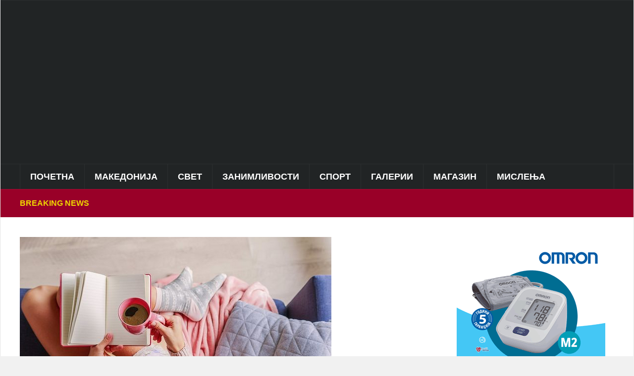

--- FILE ---
content_type: text/html; charset=UTF-8
request_url: https://puls24.mk/%D1%83%D1%82%D1%80%D0%B8%D0%BD%D1%81%D0%BA%D0%B8-%D1%80%D1%83%D1%82%D0%B8%D0%BD%D0%B8-%D0%B7%D0%B0-%D0%BA%D0%BE%D0%B8-%D1%81%D0%B5%D0%BA%D0%BE%D0%B3%D0%B0%D1%88-%D0%B8%D0%BC%D0%B0%D0%BC%D0%B5-%D0%B2/
body_size: 21178
content:
<!DOCTYPE html><html lang="en-US"><head><script data-no-optimize="1">var litespeed_docref=sessionStorage.getItem("litespeed_docref");litespeed_docref&&(Object.defineProperty(document,"referrer",{get:function(){return litespeed_docref}}),sessionStorage.removeItem("litespeed_docref"));</script> <meta charset="UTF-8"><meta name="viewport" content="width=device-width, initial-scale=1.0"><link rel="profile" href="https://gmpg.org/xfn/11"><link rel="pingback" href="https://puls24.mk/xmlrpc.php"><title>Утрински рутини за кои секогаш имаме време</title><meta name='robots' content='max-image-preview:large' /><style>img:is([sizes="auto" i], [sizes^="auto," i]) { contain-intrinsic-size: 3000px 1500px }</style><meta property="og:type" content="article" /><meta property="og:title" content="Утрински рутини за кои секогаш имаме време" /><meta property="og:description" content="Секој од нас го започнува утрото на свој начин и во одреден ритам. Без разлика дали се студенти, вработени, пензионери, родители кои остануваат дома, важно е секој да го започне денот што е можно поубаво" /><meta property="og:image" content="https://puls24.mk/wp-content/uploads/2020/12/utro1.png" /><meta property="og:url" content="https://puls24.mk/%d1%83%d1%82%d1%80%d0%b8%d0%bd%d1%81%d0%ba%d0%b8-%d1%80%d1%83%d1%82%d0%b8%d0%bd%d0%b8-%d0%b7%d0%b0-%d0%ba%d0%be%d0%b8-%d1%81%d0%b5%d0%ba%d0%be%d0%b3%d0%b0%d1%88-%d0%b8%d0%bc%d0%b0%d0%bc%d0%b5-%d0%b2/" /><meta property="og:site_name" content="" /><meta property="article:publisher" content="https://www.facebook.com/Puls24.mk/" /><meta property="article:published_time" content="2020-12-11T14:16:00+01:00" /><meta property="article:modified_time" content="2020-12-11T14:16:00+01:00" /><meta property="og:updated_time" content="2020-12-11T14:16:00+01:00" /><meta property="og:image:width" content="629" /><meta property="og:image:height" content="461" /><meta name="twitter:card" content="summary_large_image"><meta name="twitter:title" content="Утрински рутини за кои секогаш имаме време"><meta name="twitter:description" content="Секој од нас го започнува утрото на свој начин и во одреден ритам. Без разлика дали се студенти, вработени, пензионери, родители кои остануваат дома, важно е секој да го започне денот што е можно поубаво"><meta name="twitter:image" content="https://puls24.mk/wp-content/uploads/2020/12/utro1.png"><meta name="twitter:site" content="@mkpuls24"><link rel='dns-prefetch' href='//fonts.googleapis.com' /><link rel="alternate" type="application/rss+xml" title=" &raquo; Feed" href="https://puls24.mk/feed/" /><link rel="alternate" type="application/rss+xml" title=" &raquo; Comments Feed" href="https://puls24.mk/comments/feed/" /><link data-optimized="2" rel="stylesheet" href="https://puls24.mk/wp-content/litespeed/css/772b247688e3c405ebffe5523ee09ccb.css?ver=0721f" /><style id='classic-theme-styles-inline-css' type='text/css'>/*! This file is auto-generated */
.wp-block-button__link{color:#fff;background-color:#32373c;border-radius:9999px;box-shadow:none;text-decoration:none;padding:calc(.667em + 2px) calc(1.333em + 2px);font-size:1.125em}.wp-block-file__button{background:#32373c;color:#fff;text-decoration:none}</style><style id='global-styles-inline-css' type='text/css'>:root{--wp--preset--aspect-ratio--square: 1;--wp--preset--aspect-ratio--4-3: 4/3;--wp--preset--aspect-ratio--3-4: 3/4;--wp--preset--aspect-ratio--3-2: 3/2;--wp--preset--aspect-ratio--2-3: 2/3;--wp--preset--aspect-ratio--16-9: 16/9;--wp--preset--aspect-ratio--9-16: 9/16;--wp--preset--color--black: #000000;--wp--preset--color--cyan-bluish-gray: #abb8c3;--wp--preset--color--white: #ffffff;--wp--preset--color--pale-pink: #f78da7;--wp--preset--color--vivid-red: #cf2e2e;--wp--preset--color--luminous-vivid-orange: #ff6900;--wp--preset--color--luminous-vivid-amber: #fcb900;--wp--preset--color--light-green-cyan: #7bdcb5;--wp--preset--color--vivid-green-cyan: #00d084;--wp--preset--color--pale-cyan-blue: #8ed1fc;--wp--preset--color--vivid-cyan-blue: #0693e3;--wp--preset--color--vivid-purple: #9b51e0;--wp--preset--gradient--vivid-cyan-blue-to-vivid-purple: linear-gradient(135deg,rgba(6,147,227,1) 0%,rgb(155,81,224) 100%);--wp--preset--gradient--light-green-cyan-to-vivid-green-cyan: linear-gradient(135deg,rgb(122,220,180) 0%,rgb(0,208,130) 100%);--wp--preset--gradient--luminous-vivid-amber-to-luminous-vivid-orange: linear-gradient(135deg,rgba(252,185,0,1) 0%,rgba(255,105,0,1) 100%);--wp--preset--gradient--luminous-vivid-orange-to-vivid-red: linear-gradient(135deg,rgba(255,105,0,1) 0%,rgb(207,46,46) 100%);--wp--preset--gradient--very-light-gray-to-cyan-bluish-gray: linear-gradient(135deg,rgb(238,238,238) 0%,rgb(169,184,195) 100%);--wp--preset--gradient--cool-to-warm-spectrum: linear-gradient(135deg,rgb(74,234,220) 0%,rgb(151,120,209) 20%,rgb(207,42,186) 40%,rgb(238,44,130) 60%,rgb(251,105,98) 80%,rgb(254,248,76) 100%);--wp--preset--gradient--blush-light-purple: linear-gradient(135deg,rgb(255,206,236) 0%,rgb(152,150,240) 100%);--wp--preset--gradient--blush-bordeaux: linear-gradient(135deg,rgb(254,205,165) 0%,rgb(254,45,45) 50%,rgb(107,0,62) 100%);--wp--preset--gradient--luminous-dusk: linear-gradient(135deg,rgb(255,203,112) 0%,rgb(199,81,192) 50%,rgb(65,88,208) 100%);--wp--preset--gradient--pale-ocean: linear-gradient(135deg,rgb(255,245,203) 0%,rgb(182,227,212) 50%,rgb(51,167,181) 100%);--wp--preset--gradient--electric-grass: linear-gradient(135deg,rgb(202,248,128) 0%,rgb(113,206,126) 100%);--wp--preset--gradient--midnight: linear-gradient(135deg,rgb(2,3,129) 0%,rgb(40,116,252) 100%);--wp--preset--font-size--small: 13px;--wp--preset--font-size--medium: 20px;--wp--preset--font-size--large: 36px;--wp--preset--font-size--x-large: 42px;--wp--preset--spacing--20: 0.44rem;--wp--preset--spacing--30: 0.67rem;--wp--preset--spacing--40: 1rem;--wp--preset--spacing--50: 1.5rem;--wp--preset--spacing--60: 2.25rem;--wp--preset--spacing--70: 3.38rem;--wp--preset--spacing--80: 5.06rem;--wp--preset--shadow--natural: 6px 6px 9px rgba(0, 0, 0, 0.2);--wp--preset--shadow--deep: 12px 12px 50px rgba(0, 0, 0, 0.4);--wp--preset--shadow--sharp: 6px 6px 0px rgba(0, 0, 0, 0.2);--wp--preset--shadow--outlined: 6px 6px 0px -3px rgba(255, 255, 255, 1), 6px 6px rgba(0, 0, 0, 1);--wp--preset--shadow--crisp: 6px 6px 0px rgba(0, 0, 0, 1);}:where(.is-layout-flex){gap: 0.5em;}:where(.is-layout-grid){gap: 0.5em;}body .is-layout-flex{display: flex;}.is-layout-flex{flex-wrap: wrap;align-items: center;}.is-layout-flex > :is(*, div){margin: 0;}body .is-layout-grid{display: grid;}.is-layout-grid > :is(*, div){margin: 0;}:where(.wp-block-columns.is-layout-flex){gap: 2em;}:where(.wp-block-columns.is-layout-grid){gap: 2em;}:where(.wp-block-post-template.is-layout-flex){gap: 1.25em;}:where(.wp-block-post-template.is-layout-grid){gap: 1.25em;}.has-black-color{color: var(--wp--preset--color--black) !important;}.has-cyan-bluish-gray-color{color: var(--wp--preset--color--cyan-bluish-gray) !important;}.has-white-color{color: var(--wp--preset--color--white) !important;}.has-pale-pink-color{color: var(--wp--preset--color--pale-pink) !important;}.has-vivid-red-color{color: var(--wp--preset--color--vivid-red) !important;}.has-luminous-vivid-orange-color{color: var(--wp--preset--color--luminous-vivid-orange) !important;}.has-luminous-vivid-amber-color{color: var(--wp--preset--color--luminous-vivid-amber) !important;}.has-light-green-cyan-color{color: var(--wp--preset--color--light-green-cyan) !important;}.has-vivid-green-cyan-color{color: var(--wp--preset--color--vivid-green-cyan) !important;}.has-pale-cyan-blue-color{color: var(--wp--preset--color--pale-cyan-blue) !important;}.has-vivid-cyan-blue-color{color: var(--wp--preset--color--vivid-cyan-blue) !important;}.has-vivid-purple-color{color: var(--wp--preset--color--vivid-purple) !important;}.has-black-background-color{background-color: var(--wp--preset--color--black) !important;}.has-cyan-bluish-gray-background-color{background-color: var(--wp--preset--color--cyan-bluish-gray) !important;}.has-white-background-color{background-color: var(--wp--preset--color--white) !important;}.has-pale-pink-background-color{background-color: var(--wp--preset--color--pale-pink) !important;}.has-vivid-red-background-color{background-color: var(--wp--preset--color--vivid-red) !important;}.has-luminous-vivid-orange-background-color{background-color: var(--wp--preset--color--luminous-vivid-orange) !important;}.has-luminous-vivid-amber-background-color{background-color: var(--wp--preset--color--luminous-vivid-amber) !important;}.has-light-green-cyan-background-color{background-color: var(--wp--preset--color--light-green-cyan) !important;}.has-vivid-green-cyan-background-color{background-color: var(--wp--preset--color--vivid-green-cyan) !important;}.has-pale-cyan-blue-background-color{background-color: var(--wp--preset--color--pale-cyan-blue) !important;}.has-vivid-cyan-blue-background-color{background-color: var(--wp--preset--color--vivid-cyan-blue) !important;}.has-vivid-purple-background-color{background-color: var(--wp--preset--color--vivid-purple) !important;}.has-black-border-color{border-color: var(--wp--preset--color--black) !important;}.has-cyan-bluish-gray-border-color{border-color: var(--wp--preset--color--cyan-bluish-gray) !important;}.has-white-border-color{border-color: var(--wp--preset--color--white) !important;}.has-pale-pink-border-color{border-color: var(--wp--preset--color--pale-pink) !important;}.has-vivid-red-border-color{border-color: var(--wp--preset--color--vivid-red) !important;}.has-luminous-vivid-orange-border-color{border-color: var(--wp--preset--color--luminous-vivid-orange) !important;}.has-luminous-vivid-amber-border-color{border-color: var(--wp--preset--color--luminous-vivid-amber) !important;}.has-light-green-cyan-border-color{border-color: var(--wp--preset--color--light-green-cyan) !important;}.has-vivid-green-cyan-border-color{border-color: var(--wp--preset--color--vivid-green-cyan) !important;}.has-pale-cyan-blue-border-color{border-color: var(--wp--preset--color--pale-cyan-blue) !important;}.has-vivid-cyan-blue-border-color{border-color: var(--wp--preset--color--vivid-cyan-blue) !important;}.has-vivid-purple-border-color{border-color: var(--wp--preset--color--vivid-purple) !important;}.has-vivid-cyan-blue-to-vivid-purple-gradient-background{background: var(--wp--preset--gradient--vivid-cyan-blue-to-vivid-purple) !important;}.has-light-green-cyan-to-vivid-green-cyan-gradient-background{background: var(--wp--preset--gradient--light-green-cyan-to-vivid-green-cyan) !important;}.has-luminous-vivid-amber-to-luminous-vivid-orange-gradient-background{background: var(--wp--preset--gradient--luminous-vivid-amber-to-luminous-vivid-orange) !important;}.has-luminous-vivid-orange-to-vivid-red-gradient-background{background: var(--wp--preset--gradient--luminous-vivid-orange-to-vivid-red) !important;}.has-very-light-gray-to-cyan-bluish-gray-gradient-background{background: var(--wp--preset--gradient--very-light-gray-to-cyan-bluish-gray) !important;}.has-cool-to-warm-spectrum-gradient-background{background: var(--wp--preset--gradient--cool-to-warm-spectrum) !important;}.has-blush-light-purple-gradient-background{background: var(--wp--preset--gradient--blush-light-purple) !important;}.has-blush-bordeaux-gradient-background{background: var(--wp--preset--gradient--blush-bordeaux) !important;}.has-luminous-dusk-gradient-background{background: var(--wp--preset--gradient--luminous-dusk) !important;}.has-pale-ocean-gradient-background{background: var(--wp--preset--gradient--pale-ocean) !important;}.has-electric-grass-gradient-background{background: var(--wp--preset--gradient--electric-grass) !important;}.has-midnight-gradient-background{background: var(--wp--preset--gradient--midnight) !important;}.has-small-font-size{font-size: var(--wp--preset--font-size--small) !important;}.has-medium-font-size{font-size: var(--wp--preset--font-size--medium) !important;}.has-large-font-size{font-size: var(--wp--preset--font-size--large) !important;}.has-x-large-font-size{font-size: var(--wp--preset--font-size--x-large) !important;}
:where(.wp-block-post-template.is-layout-flex){gap: 1.25em;}:where(.wp-block-post-template.is-layout-grid){gap: 1.25em;}
:where(.wp-block-columns.is-layout-flex){gap: 2em;}:where(.wp-block-columns.is-layout-grid){gap: 2em;}
:root :where(.wp-block-pullquote){font-size: 1.5em;line-height: 1.6;}</style><style id='mashsb-styles-inline-css' type='text/css'>.mashsb-count {color:#cccccc;}@media only screen and (min-width:568px){.mashsb-buttons a {min-width: 177px;}}</style><style id='spacexchimp_p005-frontend-css-inline-css' type='text/css'>.sxc-follow-buttons {
                        text-align: left !important;
                    }
                    .sxc-follow-buttons .sxc-follow-button,
                    .sxc-follow-buttons .sxc-follow-button a,
                    .sxc-follow-buttons .sxc-follow-button a img {
                        width: 68px !important;
                        height: 68px !important;
                    }
                    .sxc-follow-buttons .sxc-follow-button {
                        margin: 5px !important;
                    }</style><link rel='preload' as='font'  id='wpzoom-social-icons-font-academicons-woff2-css' href='https://puls24.mk/wp-content/plugins/social-icons-widget-by-wpzoom/assets/font/academicons.woff2?v=1.9.2'  type='font/woff2' crossorigin /><link rel='preload' as='font'  id='wpzoom-social-icons-font-fontawesome-3-woff2-css' href='https://puls24.mk/wp-content/plugins/social-icons-widget-by-wpzoom/assets/font/fontawesome-webfont.woff2?v=4.7.0'  type='font/woff2' crossorigin /><link rel='preload' as='font'  id='wpzoom-social-icons-font-genericons-woff-css' href='https://puls24.mk/wp-content/plugins/social-icons-widget-by-wpzoom/assets/font/Genericons.woff'  type='font/woff' crossorigin /><link rel='preload' as='font'  id='wpzoom-social-icons-font-socicon-woff2-css' href='https://puls24.mk/wp-content/plugins/social-icons-widget-by-wpzoom/assets/font/socicon.woff2?v=4.5.2'  type='font/woff2' crossorigin /> <script type="litespeed/javascript" data-src="https://puls24.mk/wp-includes/js/jquery/jquery.min.js" id="jquery-core-js"></script> <script id="mashsb-js-extra" type="litespeed/javascript">var mashsb={"shares":"1","round_shares":"1","animate_shares":"0","dynamic_buttons":"0","share_url":"https:\/\/puls24.mk\/%d1%83%d1%82%d1%80%d0%b8%d0%bd%d1%81%d0%ba%d0%b8-%d1%80%d1%83%d1%82%d0%b8%d0%bd%d0%b8-%d0%b7%d0%b0-%d0%ba%d0%be%d0%b8-%d1%81%d0%b5%d0%ba%d0%be%d0%b3%d0%b0%d1%88-%d0%b8%d0%bc%d0%b0%d0%bc%d0%b5-%d0%b2\/","title":"%D0%A3%D1%82%D1%80%D0%B8%D0%BD%D1%81%D0%BA%D0%B8+%D1%80%D1%83%D1%82%D0%B8%D0%BD%D0%B8+%D0%B7%D0%B0+%D0%BA%D0%BE%D0%B8+%D1%81%D0%B5%D0%BA%D0%BE%D0%B3%D0%B0%D1%88+%D0%B8%D0%BC%D0%B0%D0%BC%D0%B5+%D0%B2%D1%80%D0%B5%D0%BC%D0%B5","image":"https:\/\/puls24.mk\/wp-content\/uploads\/2020\/12\/utro1.png","desc":"\u0421\u0435\u043a\u043e\u0458 \u043e\u0434 \u043d\u0430\u0441 \u0433\u043e \u0437\u0430\u043f\u043e\u0447\u043d\u0443\u0432\u0430 \u0443\u0442\u0440\u043e\u0442\u043e \u043d\u0430 \u0441\u0432\u043e\u0458 \u043d\u0430\u0447\u0438\u043d \u0438 \u0432\u043e \u043e\u0434\u0440\u0435\u0434\u0435\u043d \u0440\u0438\u0442\u0430\u043c. \u0411\u0435\u0437 \u0440\u0430\u0437\u043b\u0438\u043a\u0430 \u0434\u0430\u043b\u0438 \u0441\u0435 \u0441\u0442\u0443\u0434\u0435\u043d\u0442\u0438, \u0432\u0440\u0430\u0431\u043e\u0442\u0435\u043d\u0438, \u043f\u0435\u043d\u0437\u0438\u043e\u043d\u0435\u0440\u0438, \u0440\u043e\u0434\u0438\u0442\u0435\u043b\u0438 \u043a\u043e\u0438 \u043e\u0441\u0442\u0430\u043d\u0443\u0432\u0430\u0430\u0442 \u0434\u043e\u043c\u0430, \u0432\u0430\u0436\u043d\u043e \u0435 \u0441\u0435\u043a\u043e\u0458 \u0434\u0430 \u0433\u043e \u0437\u0430\u043f\u043e\u0447\u043d\u0435 \u0434\u0435\u043d\u043e\u0442 \u0448\u0442\u043e \u0435 \u043c\u043e\u0436\u043d\u043e \u043f\u043e\u0443\u0431\u0430\u0432\u043e \u2026","hashtag":"@mkpuls24","subscribe":"content","subscribe_url":"","activestatus":"1","singular":"1","twitter_popup":"1","refresh":"0","nonce":"b39cdf52d7","postid":"370159","servertime":"1768977816","ajaxurl":"https:\/\/puls24.mk\/wp-admin\/admin-ajax.php"}</script> <link rel="https://api.w.org/" href="https://puls24.mk/wp-json/" /><link rel="alternate" title="JSON" type="application/json" href="https://puls24.mk/wp-json/wp/v2/posts/370159" /><link rel="EditURI" type="application/rsd+xml" title="RSD" href="https://puls24.mk/xmlrpc.php?rsd" /><meta name="generator" content="WordPress 6.7.4" /><link rel='shortlink' href='https://puls24.mk/?p=370159' /><link rel="alternate" title="oEmbed (JSON)" type="application/json+oembed" href="https://puls24.mk/wp-json/oembed/1.0/embed?url=https%3A%2F%2Fpuls24.mk%2F%25d1%2583%25d1%2582%25d1%2580%25d0%25b8%25d0%25bd%25d1%2581%25d0%25ba%25d0%25b8-%25d1%2580%25d1%2583%25d1%2582%25d0%25b8%25d0%25bd%25d0%25b8-%25d0%25b7%25d0%25b0-%25d0%25ba%25d0%25be%25d0%25b8-%25d1%2581%25d0%25b5%25d0%25ba%25d0%25be%25d0%25b3%25d0%25b0%25d1%2588-%25d0%25b8%25d0%25bc%25d0%25b0%25d0%25bc%25d0%25b5-%25d0%25b2%2F" /><link rel="alternate" title="oEmbed (XML)" type="text/xml+oembed" href="https://puls24.mk/wp-json/oembed/1.0/embed?url=https%3A%2F%2Fpuls24.mk%2F%25d1%2583%25d1%2582%25d1%2580%25d0%25b8%25d0%25bd%25d1%2581%25d0%25ba%25d0%25b8-%25d1%2580%25d1%2583%25d1%2582%25d0%25b8%25d0%25bd%25d0%25b8-%25d0%25b7%25d0%25b0-%25d0%25ba%25d0%25be%25d0%25b8-%25d1%2581%25d0%25b5%25d0%25ba%25d0%25be%25d0%25b3%25d0%25b0%25d1%2588-%25d0%25b8%25d0%25bc%25d0%25b0%25d0%25bc%25d0%25b5-%25d0%25b2%2F&#038;format=xml" /> <script type="litespeed/javascript" data-src="https://jsc.mgid.com/site/294103.js"></script> <meta name="generator" content="Domino Magazine 2.0.24" /><meta name="generator" content="WPZOOM Framework 2.0.0" /><style type="text/css" id="domino-custom-css">.navbar-brand-wpz .tagline{display:none;}.sb-search{display:none;}body, body.wpz_layout_boxed{background:#5b5b5b;}#news-ticker{background-color:#990028;}#news-ticker h3{color:#efd700;}body{font-size:14px;}.navbar-brand-wpz h1 a{font-size:40px;}.slides li h3 a{font-family:'Lora', serif;font-size:25px;}.widget h3.title{font-family:'Karla', sans-serif;}.footer-widgets .widget h3.title{font-size:19px;}.recent-posts .entry-title a{font-size:15px;text-transform:uppercase;}.single h1.entry-title{font-family:'Open Sans', sans-serif;font-size:24px;text-transform:uppercase;}.page h1.entry-title{font-size:36px;}</style><link rel="icon" href="https://puls24.mk/wp-content/uploads/2023/01/Screenshot_4-8.jpg" sizes="32x32" /><link rel="icon" href="https://puls24.mk/wp-content/uploads/2023/01/Screenshot_4-8.jpg" sizes="192x192" /><link rel="apple-touch-icon" href="https://puls24.mk/wp-content/uploads/2023/01/Screenshot_4-8.jpg" /><meta name="msapplication-TileImage" content="https://puls24.mk/wp-content/uploads/2023/01/Screenshot_4-8.jpg" /><style type="text/css" id="wp-custom-css">.designed-by,
#footer-copy .wpzoom,
#footer .wpzoom,
.site-info .designed-by,
.site-info p.right,
.footer-info .designed,
.site-info .copyright span:nth-child(2) {
    display: none;
}

#mgw1523513_008c5 .mctitle a {
    font-size: 15px;
    color: #333333;
    font-family: Verdana, sans-serif;
    line-height: 110% !important;
    font-weight: normal;
    color: #8d8d8d !important;
}

.navbar-brand-wpz {
    float: left;
    margin: 0;
}</style></head><body class="post-template-default single single-post postid-370159 single-format-standard wpz_layout_boxed wpz_width_1200"><div class="page-wrap theia-exception"><div class="domino_boxed_layout"><header id="header"><nav class="navbar" role="navigation"><nav class="top-navbar" role="navigation"><div class="inner-wrap"><div class="header_social"></div><div class="navbar-header"></div><div id="navbar-top"></div></div></nav><div class="clear"></div></nav><div class="inner-wrap"><div class="navbar-brand-wpz left-align"><h1><a href="https://puls24.mk" title="Ова е пулсот на информациите!"></a></h1><p class="tagline">Ова е пулсот на информациите!</p></div><div class="adv"> <script type="litespeed/javascript" data-src="https://jsc.mgid.com/site/294103.js"></script> <style>div[data-widget-id="1523513"] { min-height: 300px; }</style><div data-type="_mgwidget" data-widget-id="1523513"></div> <script type="litespeed/javascript">(function(w,q){w[q]=w[q]||[];w[q].push(["_mgc.load"])})(window,"_mgq")</script> </div><div class="clear"></div></div><div class="clear"></div><nav class="navbar" role="navigation"><nav class="main-navbar" role="navigation"><div class="inner-wrap clearfix"><div id="sb-search" class="sb-search"><form method="get" id="searchform" action="https://puls24.mk/">
<input type="search" class="sb-search-input" placeholder="Search..."  name="s" id="s" autocomplete="off" />
<input type="submit" id="searchsubmit" class="sb-search-submit" value="Search" />
<span class="sb-icon-search"></span></form></div><div class="navbar-header">
<a class="navbar-toggle" href="#menu-main-slide">
<span class="icon-bar"></span>
<span class="icon-bar"></span>
<span class="icon-bar"></span>
</a><div id="menu-main-slide" class="menu-%d0%b3%d0%bb%d0%b0%d0%b2%d0%bd%d0%be-%d0%bc%d0%b5%d0%bd%d0%b8-container"><ul id="menu-%d0%b3%d0%bb%d0%b0%d0%b2%d0%bd%d0%be-%d0%bc%d0%b5%d0%bd%d0%b8" class="menu"><li id="menu-item-251693" class="menu-item menu-item-type-custom menu-item-object-custom menu-item-home menu-item-251693"><a href="//puls24.mk/">Почетна</a></li><li id="menu-item-251694" class="menu-item menu-item-type-taxonomy menu-item-object-category menu-item-has-children menu-item-251694"><a href="https://puls24.mk/category/mk/">Македонија</a><ul class="sub-menu"><li id="menu-item-253668" class="menu-item menu-item-type-taxonomy menu-item-object-category menu-item-253668"><a href="https://puls24.mk/category/mk/vesti/">Вести</a></li><li id="menu-item-251700" class="menu-item menu-item-type-taxonomy menu-item-object-category menu-item-251700"><a href="https://puls24.mk/category/mk/crna-hronika-makedonija/">Црна хроника</a></li><li id="menu-item-251697" class="menu-item menu-item-type-taxonomy menu-item-object-category menu-item-251697"><a href="https://puls24.mk/category/mk/lokalna-samouprava/">Локална самоуправа</a></li><li id="menu-item-251696" class="menu-item menu-item-type-taxonomy menu-item-object-category menu-item-251696"><a href="https://puls24.mk/category/mk/kultura-makedonija/">Култура</a></li><li id="menu-item-344980" class="menu-item menu-item-type-taxonomy menu-item-object-category menu-item-344980"><a href="https://puls24.mk/category/mk/skopje/">Скопје</a></li><li id="menu-item-251698" class="menu-item menu-item-type-taxonomy menu-item-object-category menu-item-251698"><a href="https://puls24.mk/category/mk/politicki-partii/">Политички партии</a></li></ul></li><li id="menu-item-251719" class="menu-item menu-item-type-taxonomy menu-item-object-category menu-item-has-children menu-item-251719"><a href="https://puls24.mk/category/svet/">Свет</a><ul class="sub-menu"><li id="menu-item-251720" class="menu-item menu-item-type-taxonomy menu-item-object-category menu-item-251720"><a href="https://puls24.mk/category/svet/vesti-2/">Вести</a></li><li id="menu-item-251721" class="menu-item menu-item-type-taxonomy menu-item-object-category menu-item-251721"><a href="https://puls24.mk/category/svet/ekonomija/">Економија</a></li><li id="menu-item-251722" class="menu-item menu-item-type-taxonomy menu-item-object-category menu-item-251722"><a href="https://puls24.mk/category/svet/kultura/">Култура</a></li><li id="menu-item-251723" class="menu-item menu-item-type-taxonomy menu-item-object-category menu-item-251723"><a href="https://puls24.mk/category/svet/region/">Балкан</a></li><li id="menu-item-251724" class="menu-item menu-item-type-taxonomy menu-item-object-category menu-item-251724"><a href="https://puls24.mk/category/svet/crna-hronika/">Црна хроника</a></li></ul></li><li id="menu-item-251678" class="menu-item menu-item-type-taxonomy menu-item-object-category menu-item-has-children menu-item-251678"><a href="https://puls24.mk/category/zanimlivosti/">Занимливости</a><ul class="sub-menu"><li id="menu-item-251682" class="menu-item menu-item-type-taxonomy menu-item-object-category menu-item-251682"><a href="https://puls24.mk/category/zanimlivosti/zanimlivosti-zanimlivosti/">Занимливости</a></li><li id="menu-item-251680" class="menu-item menu-item-type-taxonomy menu-item-object-category menu-item-251680"><a href="https://puls24.mk/category/zanimlivosti/vicoteka/">Вицотека</a></li><li id="menu-item-251681" class="menu-item menu-item-type-taxonomy menu-item-object-category menu-item-251681"><a href="https://puls24.mk/category/zanimlivosti/destinacii/">Дестинации</a></li><li id="menu-item-251683" class="menu-item menu-item-type-taxonomy menu-item-object-category menu-item-251683"><a href="https://puls24.mk/category/zanimlivosti/kontroverzni-fajlovi/">Контроверзни фајлови</a></li><li id="menu-item-251684" class="menu-item menu-item-type-taxonomy menu-item-object-category menu-item-251684"><a href="https://puls24.mk/category/zanimlivosti/tehnologija/">Технологија</a></li><li id="menu-item-251679" class="menu-item menu-item-type-taxonomy menu-item-object-category menu-item-251679"><a href="https://puls24.mk/category/zanimlivosti/avtomobilizam/">Автомобилизам</a></li><li id="menu-item-285746" class="menu-item menu-item-type-taxonomy menu-item-object-category menu-item-285746"><a href="https://puls24.mk/category/zanimlivosti/istorija/">Историја</a></li></ul></li><li id="menu-item-251726" class="menu-item menu-item-type-taxonomy menu-item-object-category menu-item-has-children menu-item-251726"><a href="https://puls24.mk/category/sport/">Спорт</a><ul class="sub-menu"><li id="menu-item-251728" class="menu-item menu-item-type-taxonomy menu-item-object-category menu-item-251728"><a href="https://puls24.mk/category/sport/makedonski-fudbal/">Македонски фудбал</a></li><li id="menu-item-251729" class="menu-item menu-item-type-taxonomy menu-item-object-category menu-item-251729"><a href="https://puls24.mk/category/sport/megjunaroden-fudbal/">Меѓународен фудбал</a></li><li id="menu-item-251731" class="menu-item menu-item-type-taxonomy menu-item-object-category menu-item-251731"><a href="https://puls24.mk/category/sport/rakomet/">Ракомет</a></li><li id="menu-item-251727" class="menu-item menu-item-type-taxonomy menu-item-object-category menu-item-251727"><a href="https://puls24.mk/category/sport/kosharka/">Кошарка</a></li><li id="menu-item-251730" class="menu-item menu-item-type-taxonomy menu-item-object-category menu-item-251730"><a href="https://puls24.mk/category/sport/ostanati-sportovi/">Останати спортови</a></li></ul></li><li id="menu-item-251620" class="menu-item menu-item-type-taxonomy menu-item-object-category menu-item-has-children menu-item-251620"><a href="https://puls24.mk/category/galerii/">Галерии</a><ul class="sub-menu"><li id="menu-item-251677" class="menu-item menu-item-type-taxonomy menu-item-object-category menu-item-251677"><a href="https://puls24.mk/category/galerii/foto/">Фото</a></li><li id="menu-item-251624" class="menu-item menu-item-type-taxonomy menu-item-object-category menu-item-251624"><a href="https://puls24.mk/category/galerii/video/">Видео</a></li><li id="menu-item-251622" class="menu-item menu-item-type-taxonomy menu-item-object-category menu-item-251622"><a href="https://puls24.mk/category/galerii/makedonski-ubavici/">Most beautiful girls</a></li><li id="menu-item-251623" class="menu-item menu-item-type-taxonomy menu-item-object-category menu-item-251623"><a href="https://puls24.mk/category/galerii/balkanski-ubavici/">Балкански убавици</a></li><li id="menu-item-251625" class="menu-item menu-item-type-taxonomy menu-item-object-category menu-item-251625"><a href="https://puls24.mk/category/galerii/instagram/">Инстаграм</a></li><li id="menu-item-251626" class="menu-item menu-item-type-taxonomy menu-item-object-category menu-item-251626"><a href="https://puls24.mk/category/galerii/makedonski-ubavini/">Македонски убавини</a></li><li id="menu-item-251621" class="menu-item menu-item-type-taxonomy menu-item-object-category menu-item-251621"><a href="https://puls24.mk/category/galerii/18/">18+</a></li></ul></li><li id="menu-item-251685" class="menu-item menu-item-type-taxonomy menu-item-object-category current-post-ancestor menu-item-has-children menu-item-251685"><a href="https://puls24.mk/category/magazin/">Магазин</a><ul class="sub-menu"><li id="menu-item-251686" class="menu-item menu-item-type-taxonomy menu-item-object-category current-post-ancestor current-menu-parent current-post-parent menu-item-251686"><a href="https://puls24.mk/category/magazin/zivot/">Живот</a></li><li id="menu-item-251692" class="menu-item menu-item-type-taxonomy menu-item-object-category menu-item-251692"><a href="https://puls24.mk/category/magazin/scena/">Сцена</a></li><li id="menu-item-251690" class="menu-item menu-item-type-taxonomy menu-item-object-category menu-item-251690"><a href="https://puls24.mk/category/magazin/ljubov-i-seks/">Љубов и секс</a></li><li id="menu-item-342759" class="menu-item menu-item-type-taxonomy menu-item-object-category menu-item-342759"><a href="https://puls24.mk/category/zanimlivosti/horoskop/">Хороскоп</a></li><li id="menu-item-251687" class="menu-item menu-item-type-taxonomy menu-item-object-category menu-item-251687"><a href="https://puls24.mk/category/magazin/izbor-na-urednikot/">Избор на уредникот</a></li><li id="menu-item-251689" class="menu-item menu-item-type-taxonomy menu-item-object-category menu-item-251689"><a href="https://puls24.mk/category/magazin/kulinarstvo/">Кулинарство</a></li><li id="menu-item-251691" class="menu-item menu-item-type-taxonomy menu-item-object-category menu-item-251691"><a href="https://puls24.mk/category/magazin/moda/">Мода</a></li><li id="menu-item-271566" class="menu-item menu-item-type-taxonomy menu-item-object-category menu-item-271566"><a href="https://puls24.mk/category/magazin/nega-i-ubavina/">Нега и убавина</a></li><li id="menu-item-251688" class="menu-item menu-item-type-taxonomy menu-item-object-category menu-item-251688"><a href="https://puls24.mk/category/magazin/knigoteka/">Книготека</a></li></ul></li><li id="menu-item-251732" class="menu-item menu-item-type-taxonomy menu-item-object-category menu-item-has-children menu-item-251732"><a href="https://puls24.mk/category/mislenja/">Мислења</a><ul class="sub-menu"><li id="menu-item-251737" class="menu-item menu-item-type-taxonomy menu-item-object-category menu-item-251737"><a href="https://puls24.mk/category/mislenja/kolumni/">Колумни</a></li><li id="menu-item-251738" class="menu-item menu-item-type-taxonomy menu-item-object-category menu-item-251738"><a href="https://puls24.mk/category/mislenja/komentari/">Коментари</a></li><li id="menu-item-251733" class="menu-item menu-item-type-taxonomy menu-item-object-category menu-item-251733"><a href="https://puls24.mk/category/mislenja/tweet/">Tweet</a></li><li id="menu-item-251734" class="menu-item menu-item-type-taxonomy menu-item-object-category menu-item-251734"><a href="https://puls24.mk/category/mislenja/bavca/">Бавча</a></li><li id="menu-item-251735" class="menu-item menu-item-type-taxonomy menu-item-object-category menu-item-251735"><a href="https://puls24.mk/category/mislenja/izdvojuvame/">Издвојуваме</a></li><li id="menu-item-251736" class="menu-item menu-item-type-taxonomy menu-item-object-category menu-item-251736"><a href="https://puls24.mk/category/mislenja/intervjua/">Интервјуа</a></li><li id="menu-item-251739" class="menu-item menu-item-type-taxonomy menu-item-object-category menu-item-251739"><a href="https://puls24.mk/category/mislenja/sabotna-javna-onomatopeja/">Саботна Јавна Ономатопеја</a></li></ul></li></ul></div></div><div id="navbar-main"><div class="menu-%d0%b3%d0%bb%d0%b0%d0%b2%d0%bd%d0%be-%d0%bc%d0%b5%d0%bd%d0%b8-container"><ul id="menu-%d0%b3%d0%bb%d0%b0%d0%b2%d0%bd%d0%be-%d0%bc%d0%b5%d0%bd%d0%b8-1" class="nav navbar-nav dropdown sf-menu"><li class="menu-item menu-item-type-custom menu-item-object-custom menu-item-home menu-item-251693"><a href="//puls24.mk/">Почетна</a></li><li class="menu-item menu-item-type-taxonomy menu-item-object-category menu-item-has-children menu-item-251694"><a href="https://puls24.mk/category/mk/">Македонија</a><ul class="sub-menu"><li class="menu-item menu-item-type-taxonomy menu-item-object-category menu-item-253668"><a href="https://puls24.mk/category/mk/vesti/">Вести</a></li><li class="menu-item menu-item-type-taxonomy menu-item-object-category menu-item-251700"><a href="https://puls24.mk/category/mk/crna-hronika-makedonija/">Црна хроника</a></li><li class="menu-item menu-item-type-taxonomy menu-item-object-category menu-item-251697"><a href="https://puls24.mk/category/mk/lokalna-samouprava/">Локална самоуправа</a></li><li class="menu-item menu-item-type-taxonomy menu-item-object-category menu-item-251696"><a href="https://puls24.mk/category/mk/kultura-makedonija/">Култура</a></li><li class="menu-item menu-item-type-taxonomy menu-item-object-category menu-item-344980"><a href="https://puls24.mk/category/mk/skopje/">Скопје</a></li><li class="menu-item menu-item-type-taxonomy menu-item-object-category menu-item-251698"><a href="https://puls24.mk/category/mk/politicki-partii/">Политички партии</a></li></ul></li><li class="menu-item menu-item-type-taxonomy menu-item-object-category menu-item-has-children menu-item-251719"><a href="https://puls24.mk/category/svet/">Свет</a><ul class="sub-menu"><li class="menu-item menu-item-type-taxonomy menu-item-object-category menu-item-251720"><a href="https://puls24.mk/category/svet/vesti-2/">Вести</a></li><li class="menu-item menu-item-type-taxonomy menu-item-object-category menu-item-251721"><a href="https://puls24.mk/category/svet/ekonomija/">Економија</a></li><li class="menu-item menu-item-type-taxonomy menu-item-object-category menu-item-251722"><a href="https://puls24.mk/category/svet/kultura/">Култура</a></li><li class="menu-item menu-item-type-taxonomy menu-item-object-category menu-item-251723"><a href="https://puls24.mk/category/svet/region/">Балкан</a></li><li class="menu-item menu-item-type-taxonomy menu-item-object-category menu-item-251724"><a href="https://puls24.mk/category/svet/crna-hronika/">Црна хроника</a></li></ul></li><li class="menu-item menu-item-type-taxonomy menu-item-object-category menu-item-has-children menu-item-251678"><a href="https://puls24.mk/category/zanimlivosti/">Занимливости</a><ul class="sub-menu"><li class="menu-item menu-item-type-taxonomy menu-item-object-category menu-item-251682"><a href="https://puls24.mk/category/zanimlivosti/zanimlivosti-zanimlivosti/">Занимливости</a></li><li class="menu-item menu-item-type-taxonomy menu-item-object-category menu-item-251680"><a href="https://puls24.mk/category/zanimlivosti/vicoteka/">Вицотека</a></li><li class="menu-item menu-item-type-taxonomy menu-item-object-category menu-item-251681"><a href="https://puls24.mk/category/zanimlivosti/destinacii/">Дестинации</a></li><li class="menu-item menu-item-type-taxonomy menu-item-object-category menu-item-251683"><a href="https://puls24.mk/category/zanimlivosti/kontroverzni-fajlovi/">Контроверзни фајлови</a></li><li class="menu-item menu-item-type-taxonomy menu-item-object-category menu-item-251684"><a href="https://puls24.mk/category/zanimlivosti/tehnologija/">Технологија</a></li><li class="menu-item menu-item-type-taxonomy menu-item-object-category menu-item-251679"><a href="https://puls24.mk/category/zanimlivosti/avtomobilizam/">Автомобилизам</a></li><li class="menu-item menu-item-type-taxonomy menu-item-object-category menu-item-285746"><a href="https://puls24.mk/category/zanimlivosti/istorija/">Историја</a></li></ul></li><li class="menu-item menu-item-type-taxonomy menu-item-object-category menu-item-has-children menu-item-251726"><a href="https://puls24.mk/category/sport/">Спорт</a><ul class="sub-menu"><li class="menu-item menu-item-type-taxonomy menu-item-object-category menu-item-251728"><a href="https://puls24.mk/category/sport/makedonski-fudbal/">Македонски фудбал</a></li><li class="menu-item menu-item-type-taxonomy menu-item-object-category menu-item-251729"><a href="https://puls24.mk/category/sport/megjunaroden-fudbal/">Меѓународен фудбал</a></li><li class="menu-item menu-item-type-taxonomy menu-item-object-category menu-item-251731"><a href="https://puls24.mk/category/sport/rakomet/">Ракомет</a></li><li class="menu-item menu-item-type-taxonomy menu-item-object-category menu-item-251727"><a href="https://puls24.mk/category/sport/kosharka/">Кошарка</a></li><li class="menu-item menu-item-type-taxonomy menu-item-object-category menu-item-251730"><a href="https://puls24.mk/category/sport/ostanati-sportovi/">Останати спортови</a></li></ul></li><li class="menu-item menu-item-type-taxonomy menu-item-object-category menu-item-has-children menu-item-251620"><a href="https://puls24.mk/category/galerii/">Галерии</a><ul class="sub-menu"><li class="menu-item menu-item-type-taxonomy menu-item-object-category menu-item-251677"><a href="https://puls24.mk/category/galerii/foto/">Фото</a></li><li class="menu-item menu-item-type-taxonomy menu-item-object-category menu-item-251624"><a href="https://puls24.mk/category/galerii/video/">Видео</a></li><li class="menu-item menu-item-type-taxonomy menu-item-object-category menu-item-251622"><a href="https://puls24.mk/category/galerii/makedonski-ubavici/">Most beautiful girls</a></li><li class="menu-item menu-item-type-taxonomy menu-item-object-category menu-item-251623"><a href="https://puls24.mk/category/galerii/balkanski-ubavici/">Балкански убавици</a></li><li class="menu-item menu-item-type-taxonomy menu-item-object-category menu-item-251625"><a href="https://puls24.mk/category/galerii/instagram/">Инстаграм</a></li><li class="menu-item menu-item-type-taxonomy menu-item-object-category menu-item-251626"><a href="https://puls24.mk/category/galerii/makedonski-ubavini/">Македонски убавини</a></li><li class="menu-item menu-item-type-taxonomy menu-item-object-category menu-item-251621"><a href="https://puls24.mk/category/galerii/18/">18+</a></li></ul></li><li class="menu-item menu-item-type-taxonomy menu-item-object-category current-post-ancestor menu-item-has-children menu-item-251685"><a href="https://puls24.mk/category/magazin/">Магазин</a><ul class="sub-menu"><li class="menu-item menu-item-type-taxonomy menu-item-object-category current-post-ancestor current-menu-parent current-post-parent menu-item-251686"><a href="https://puls24.mk/category/magazin/zivot/">Живот</a></li><li class="menu-item menu-item-type-taxonomy menu-item-object-category menu-item-251692"><a href="https://puls24.mk/category/magazin/scena/">Сцена</a></li><li class="menu-item menu-item-type-taxonomy menu-item-object-category menu-item-251690"><a href="https://puls24.mk/category/magazin/ljubov-i-seks/">Љубов и секс</a></li><li class="menu-item menu-item-type-taxonomy menu-item-object-category menu-item-342759"><a href="https://puls24.mk/category/zanimlivosti/horoskop/">Хороскоп</a></li><li class="menu-item menu-item-type-taxonomy menu-item-object-category menu-item-251687"><a href="https://puls24.mk/category/magazin/izbor-na-urednikot/">Избор на уредникот</a></li><li class="menu-item menu-item-type-taxonomy menu-item-object-category menu-item-251689"><a href="https://puls24.mk/category/magazin/kulinarstvo/">Кулинарство</a></li><li class="menu-item menu-item-type-taxonomy menu-item-object-category menu-item-251691"><a href="https://puls24.mk/category/magazin/moda/">Мода</a></li><li class="menu-item menu-item-type-taxonomy menu-item-object-category menu-item-271566"><a href="https://puls24.mk/category/magazin/nega-i-ubavina/">Нега и убавина</a></li><li class="menu-item menu-item-type-taxonomy menu-item-object-category menu-item-251688"><a href="https://puls24.mk/category/magazin/knigoteka/">Книготека</a></li></ul></li><li class="menu-item menu-item-type-taxonomy menu-item-object-category menu-item-has-children menu-item-251732"><a href="https://puls24.mk/category/mislenja/">Мислења</a><ul class="sub-menu"><li class="menu-item menu-item-type-taxonomy menu-item-object-category menu-item-251737"><a href="https://puls24.mk/category/mislenja/kolumni/">Колумни</a></li><li class="menu-item menu-item-type-taxonomy menu-item-object-category menu-item-251738"><a href="https://puls24.mk/category/mislenja/komentari/">Коментари</a></li><li class="menu-item menu-item-type-taxonomy menu-item-object-category menu-item-251733"><a href="https://puls24.mk/category/mislenja/tweet/">Tweet</a></li><li class="menu-item menu-item-type-taxonomy menu-item-object-category menu-item-251734"><a href="https://puls24.mk/category/mislenja/bavca/">Бавча</a></li><li class="menu-item menu-item-type-taxonomy menu-item-object-category menu-item-251735"><a href="https://puls24.mk/category/mislenja/izdvojuvame/">Издвојуваме</a></li><li class="menu-item menu-item-type-taxonomy menu-item-object-category menu-item-251736"><a href="https://puls24.mk/category/mislenja/intervjua/">Интервјуа</a></li><li class="menu-item menu-item-type-taxonomy menu-item-object-category menu-item-251739"><a href="https://puls24.mk/category/mislenja/sabotna-javna-onomatopeja/">Саботна Јавна Ономатопеја</a></li></ul></li></ul></div></div></div><div class="clear"></div></nav></nav></header><div id="news-ticker"><div class="inner-wrap clearfix"><h3>Breaking News</h3><div class="news-ticker-container"><dl id="ticker"><dt>19 hours ago</dt><dd><a href="https://puls24.mk/%d0%ba%d0%be%d0%bc%d0%b0%d1%80%d1%86%d0%b8%d1%82%d0%b5-%d0%bc%d0%be%d0%b6%d0%b5-%d0%b4%d0%b0-%d0%b2%d0%b5-%d0%b7%d0%b0%d1%80%d0%b0%d0%b7%d0%b0%d1%82-%d1%81%d0%be-%d0%bc%d0%b0%d0%bb%d0%b0%d1%80%d0%b8/" title="Комарците може да ве заразат со маларија, жолта треска, зика, денга…">Комарците може да ве заразат со маларија, жолта треска, зика, денга…</a></dd><dt>19 hours ago</dt><dd><a href="https://puls24.mk/%d0%b5%d1%80%d0%be%d0%b3%d0%b5%d0%bd%d0%b8-%d0%b7%d0%be%d0%bd%d0%b8-%d0%ba%d0%be%d0%b8-%d0%b1%d0%b0%d1%80%d0%b0%d0%b0%d1%82-%d0%bf%d0%be%d0%b3%d0%be%d0%bb%d0%b5%d0%bc%d0%be-%d0%b2%d0%bd%d0%b8%d0%bc/" title="Ерогени зони кои бараат поголемо внимание">Ерогени зони кои бараат поголемо внимание</a></dd><dt>2 days ago</dt><dd><a href="https://puls24.mk/%d1%84%d0%be%d0%bd-%d0%b4%d0%b5%d1%80-%d0%bb%d0%b0%d1%98%d0%b5%d0%bd-%d1%81%d0%be-%d0%b2%d0%b0%d1%81-%d1%81%d0%bc%d0%b5/" title="Фон Дер Лајен: Данска, со вас сме!">Фон Дер Лајен: Данска, со вас сме!</a></dd><dt>2 days ago</dt><dd><a href="https://puls24.mk/%d0%bd%d0%be%d0%b2%d0%b8-%d0%b4%d0%b5%d1%82%d0%b0%d0%bb%d0%b8-%d0%b7%d0%b0-%d0%b0%d0%bf%d0%b5%d0%bb%d0%b0%d1%86%d0%b8%d1%81%d0%ba%d0%b8%d0%be%d1%82-%d1%81%d1%83%d0%b4%d0%b8%d1%98%d0%b0-%d1%93%d0%be/" title="Нови детали за необичниот случај на заѕиданите пари на апелацискиот судија Ѓоко Ристов">Нови детали за необичниот случај на заѕиданите пари на апелацискиот судија Ѓоко Ристов</a></dd><dt>2 days ago</dt><dd><a href="https://puls24.mk/%d1%88%d0%be%d0%ba%d0%b0%d0%bd%d1%82%d0%b5%d0%bd-%d0%bf%d0%bb%d0%b0%d0%bd-%d0%be%d0%b4-%d0%b2%d0%b0%d1%88%d0%b8%d0%bd%d0%b3%d1%82%d0%be%d0%bd-%d1%82%d1%80%d0%b0%d0%bc%d0%bf-%d1%81%d0%be%d0%b7%d0%b4/" title="Трамп не запира, сега ќе создава свои Обединети нации">Трамп не запира, сега ќе создава свои Обединети нации</a></dd></dl></div></div></div><main id="main" class="site-main" role="main"><div class="inner-wrap"><div class="content-area"><article id="post-370159" class="post-370159 post type-post status-publish format-standard has-post-thumbnail category-zivot tag-5459 tag-9145"><header class="entry-header"><div class="post-thumb"><img data-lazyloaded="1" src="[data-uri]" width="629" height="461" data-src="https://puls24.mk/wp-content/uploads/2020/12/utro1.png" class="attachment-single size-single wp-post-image" alt="" decoding="async" fetchpriority="high" data-srcset="https://puls24.mk/wp-content/uploads/2020/12/utro1.png 629w, https://puls24.mk/wp-content/uploads/2020/12/utro1-75x55.png 75w, https://puls24.mk/wp-content/uploads/2020/12/utro1-380x280.png 380w, https://puls24.mk/wp-content/uploads/2020/12/utro1-24x18.png 24w, https://puls24.mk/wp-content/uploads/2020/12/utro1-36x26.png 36w, https://puls24.mk/wp-content/uploads/2020/12/utro1-48x35.png 48w" data-sizes="(max-width: 629px) 100vw, 629px" /></div>
<span class="entry-category"><a href="https://puls24.mk/category/magazin/zivot/" rel="category tag">Живот</a></span><h1 class="entry-title">Утрински рутини за кои секогаш имаме време</h1><div class="entry-meta">
<span class="entry-author vcard author">Written by  <a class="url fn n" href="https://puls24.mk/author/leonardo/">Леонардо</a></span>
<span class="entry-date">on <time class="entry-date updated published" datetime="2020-12-11T14:16:00+01:00">11.December.2020</time> </span></div></header><div class="clear"></div><div class="post-area"><div class="related_posts"><h3 class="title">More in Живот:</h3><ul><li id="post-263732" class="post-grid"><a href="https://puls24.mk/%d0%ba%d0%be%d0%bc%d0%b0%d1%80%d1%86%d0%b8%d1%82%d0%b5-%d0%bc%d0%be%d0%b6%d0%b5-%d0%b4%d0%b0-%d0%b2%d0%b5-%d0%b7%d0%b0%d1%80%d0%b0%d0%b7%d0%b0%d1%82-%d1%81%d0%be-%d0%bc%d0%b0%d0%bb%d0%b0%d1%80%d0%b8/" title="Permalink to Комарците може да ве заразат со маларија, жолта треска, зика, денга…">
<img data-lazyloaded="1" src="[data-uri]" width="200" height="131" data-src="https://puls24.mk/wp-content/uploads/2018/08/komarec-200x131.jpg" class="attachment-loop-related size-loop-related wp-post-image" alt="" decoding="async" data-srcset="https://puls24.mk/wp-content/uploads/2018/08/komarec-200x131.jpg 200w, https://puls24.mk/wp-content/uploads/2018/08/komarec-350x230.jpg 350w, https://puls24.mk/wp-content/uploads/2018/08/komarec-500x329.jpg 500w, https://puls24.mk/wp-content/uploads/2018/08/komarec-334x219.jpg 334w, https://puls24.mk/wp-content/uploads/2018/08/komarec-165x109.jpg 165w, https://puls24.mk/wp-content/uploads/2018/08/komarec-700x460.jpg 700w" data-sizes="(max-width: 200px) 100vw, 200px" />                    </a>
<a href="https://puls24.mk/%d0%ba%d0%be%d0%bc%d0%b0%d1%80%d1%86%d0%b8%d1%82%d0%b5-%d0%bc%d0%be%d0%b6%d0%b5-%d0%b4%d0%b0-%d0%b2%d0%b5-%d0%b7%d0%b0%d1%80%d0%b0%d0%b7%d0%b0%d1%82-%d1%81%d0%be-%d0%bc%d0%b0%d0%bb%d0%b0%d1%80%d0%b8/" title="Permalink to Комарците може да ве заразат со маларија, жолта треска, зика, денга…" rel="bookmark">Комарците може да ве заразат со маларија, жолта треска, зика, денга…</a>
<span class="date">20.January.2026</span></li><li id="post-605048" class="post-grid"><a href="https://puls24.mk/%d0%b8%d0%b4%d0%b5%d0%b0%d0%bb%d0%bd%d0%b0-%d0%b2%d0%b5%d1%87%d0%b5%d1%80%d0%bd%d0%b0-%d1%83%d0%b6%d0%b8%d0%bd%d0%b0-%d0%b7%d0%b0-%d0%b7%d0%b0%d1%98%d0%b0%d0%ba%d0%bd%d1%83%d0%b2%d0%b0%d1%9a%d0%b5/" title="Permalink to Идеална вечерна ужина за зајакнување на коските и подобар сон">
<img data-lazyloaded="1" src="[data-uri]" width="200" height="131" data-src="https://puls24.mk/wp-content/uploads/2026/01/b01508d9-ebbc-4d37-9738-4ecc457311b6-200x131.png" class="attachment-loop-related size-loop-related wp-post-image" alt="" decoding="async" data-srcset="https://puls24.mk/wp-content/uploads/2026/01/b01508d9-ebbc-4d37-9738-4ecc457311b6-200x131.png 200w, https://puls24.mk/wp-content/uploads/2026/01/b01508d9-ebbc-4d37-9738-4ecc457311b6-350x230.png 350w, https://puls24.mk/wp-content/uploads/2026/01/b01508d9-ebbc-4d37-9738-4ecc457311b6-334x219.png 334w, https://puls24.mk/wp-content/uploads/2026/01/b01508d9-ebbc-4d37-9738-4ecc457311b6-165x109.png 165w" data-sizes="(max-width: 200px) 100vw, 200px" />                    </a>
<a href="https://puls24.mk/%d0%b8%d0%b4%d0%b5%d0%b0%d0%bb%d0%bd%d0%b0-%d0%b2%d0%b5%d1%87%d0%b5%d1%80%d0%bd%d0%b0-%d1%83%d0%b6%d0%b8%d0%bd%d0%b0-%d0%b7%d0%b0-%d0%b7%d0%b0%d1%98%d0%b0%d0%ba%d0%bd%d1%83%d0%b2%d0%b0%d1%9a%d0%b5/" title="Permalink to Идеална вечерна ужина за зајакнување на коските и подобар сон" rel="bookmark">Идеална вечерна ужина за зајакнување на коските и подобар сон</a>
<span class="date">7.January.2026</span></li><li id="post-251404" class="post-grid post-last"><a href="https://puls24.mk/%d0%b4%d0%b0%d0%bb%d0%b8-%d1%81%d1%82%d0%b5-%d1%80%d0%be%d0%b4%d0%b5%d0%bd%d0%b8-%d0%b5%d0%b4%d0%b5%d0%bd-%d0%b7%d0%b0-%d0%b4%d1%80%d1%83%d0%b3/" title="Permalink to Дали сте родени еден за друг?">
<img data-lazyloaded="1" src="[data-uri]" width="200" height="131" data-src="https://puls24.mk/wp-content/uploads/2023/09/766054_pexels-anna-tarazevich-4840709_ig.webp-200x131.webp" class="attachment-loop-related size-loop-related wp-post-image" alt="" decoding="async" loading="lazy" data-srcset="https://puls24.mk/wp-content/uploads/2023/09/766054_pexels-anna-tarazevich-4840709_ig.webp-200x131.webp 200w, https://puls24.mk/wp-content/uploads/2023/09/766054_pexels-anna-tarazevich-4840709_ig.webp-165x109.webp 165w" data-sizes="auto, (max-width: 200px) 100vw, 200px" />                    </a>
<a href="https://puls24.mk/%d0%b4%d0%b0%d0%bb%d0%b8-%d1%81%d1%82%d0%b5-%d1%80%d0%be%d0%b4%d0%b5%d0%bd%d0%b8-%d0%b5%d0%b4%d0%b5%d0%bd-%d0%b7%d0%b0-%d0%b4%d1%80%d1%83%d0%b3/" title="Permalink to Дали сте родени еден за друг?" rel="bookmark">Дали сте родени еден за друг?</a>
<span class="date">14.December.2025</span></li></ul></div><div class="post-inner"><div class="entry-content"><div class="adv_content"><p style="margin-bottom:20px">
<a href="https://www.facebook.com/Puls24.mk" target="_blank">
<img data-lazyloaded="1" src="[data-uri]" width="600" height="180" data-src="/wp-content/uploads/2025/06/ПУЛС24-банери-400-x-150-px-600-x-180-px.jpg" /></a></p><div data-type="_mgwidget" data-widget-id="1274713" data-src-id="${PUBLISHER_ID}"></div> <script type="litespeed/javascript">(function(w,q){w[q]=w[q]||[];w[q].push(["_mgc.load"])})(window,"_mgq")</script> </div><aside class="mashsb-container mashsb-main mashsb-stretched"><div class="mashsb-box"><div class="mashsb-count mash-large" style="float:left"><div class="counts mashsbcount">1</div><span class="mashsb-sharetext">SHARES</span></div><div class="mashsb-buttons"><a class="mashicon-facebook mash-large mash-center mashsb-noshadow" href="https://www.facebook.com/sharer.php?u=https%3A%2F%2Fpuls24.mk%2F%25d1%2583%25d1%2582%25d1%2580%25d0%25b8%25d0%25bd%25d1%2581%25d0%25ba%25d0%25b8-%25d1%2580%25d1%2583%25d1%2582%25d0%25b8%25d0%25bd%25d0%25b8-%25d0%25b7%25d0%25b0-%25d0%25ba%25d0%25be%25d0%25b8-%25d1%2581%25d0%25b5%25d0%25ba%25d0%25be%25d0%25b3%25d0%25b0%25d1%2588-%25d0%25b8%25d0%25bc%25d0%25b0%25d0%25bc%25d0%25b5-%25d0%25b2%2F" target="_top" rel="nofollow"><span class="icon"></span><span class="text">Сподели</span></a><a class="mashicon-twitter mash-large mash-center mashsb-noshadow" href="https://twitter.com/intent/tweet?text=%D0%A3%D1%82%D1%80%D0%B8%D0%BD%D1%81%D0%BA%D0%B8%20%D1%80%D1%83%D1%82%D0%B8%D0%BD%D0%B8%20%D0%B7%D0%B0%20%D0%BA%D0%BE%D0%B8%20%D1%81%D0%B5%D0%BA%D0%BE%D0%B3%D0%B0%D1%88%20%D0%B8%D0%BC%D0%B0%D0%BC%D0%B5%20%D0%B2%D1%80%D0%B5%D0%BC%D0%B5&amp;url=https://puls24.mk/%d1%83%d1%82%d1%80%d0%b8%d0%bd%d1%81%d0%ba%d0%b8-%d1%80%d1%83%d1%82%d0%b8%d0%bd%d0%b8-%d0%b7%d0%b0-%d0%ba%d0%be%d0%b8-%d1%81%d0%b5%d0%ba%d0%be%d0%b3%d0%b0%d1%88-%d0%b8%d0%bc%d0%b0%d0%bc%d0%b5-%d0%b2/&amp;via=mkpuls24" target="_top" rel="nofollow"><span class="icon"></span><span class="text">Твитни</span></a><div class="onoffswitch2 mash-large mashsb-noshadow" style="display:none"></div></div></div><div style="clear:both"></div><div class="mashsb-toggle-container"></div></aside><p>Секој од нас го започнува утрото на свој начин и во одреден ритам. Без разлика дали се студенти, вработени, пензионери, родители кои остануваат дома, важно е секој да го започне денот што е можно поубаво за да добие доволно енергија за да ја заврши работата пред себе.<br />
Колку време поминуваме на утринските рутини?<br />
Утрински рутини за кои секогаш имаме време<br />
Станување 1 мин – 30 мин<br />
Одговорот на прашањето како сакаме да се будиме наутро, секако лежи во начинот на кој го поставуваме алармот. Некои од нас имаат само едно време поставено во својот телефон и никогаш не задремуваат пат, додека некои имаат десетици аларми вклучени и го одложуваат секој од нив.</p><p><img data-lazyloaded="1" src="[data-uri]" loading="lazy" decoding="async" class="alignnone size-full wp-image-370160" data-src="https://puls24.mk/wp-content/uploads/2020/12/utro.jpg" alt="" width="900" height="572" data-srcset="https://puls24.mk/wp-content/uploads/2020/12/utro.jpg 900w, https://puls24.mk/wp-content/uploads/2020/12/utro-768x488.jpg 768w, https://puls24.mk/wp-content/uploads/2020/12/utro-87x55.jpg 87w, https://puls24.mk/wp-content/uploads/2020/12/utro-24x15.jpg 24w, https://puls24.mk/wp-content/uploads/2020/12/utro-36x23.jpg 36w, https://puls24.mk/wp-content/uploads/2020/12/utro-48x31.jpg 48w" data-sizes="auto, (max-width: 900px) 100vw, 900px" /><br />
Туширање 3 мин – 20 мин<br />
Брз 3-минутен туш или бавен туш со лесна медитација или со размислување и планирање на остатокот од денот? Не можеме да си дозволиме долг туш секој ден, но кога ќе имаме можност сите ќе бидеме среќни да го искористиме.<br />
Миење на забите 3 мин<br />
Редовното и правилно четкање е многу важно за здравјето на нашите заби. Секако не е една од рутините каде треба да заштедите време.<br />
Правење кафе 1 мин<br />
Правењето кафе наутро е еден од омилените ритуали што ги обединува луѓето од сите делови на светот, кои се разликуваат по многу нешта.</p>
Пронајдете не на следниве мрежи:<ul class="sxc-follow-buttons"><li class="sxc-follow-button">
<a
href="https://www.facebook.com/Puls24.mk/"
title="Facebook"
target="_blank"
>
<img data-lazyloaded="1" src="[data-uri]" width="128" height="128" decoding="async"
data-src="https://puls24.mk/wp-content/plugins/social-media-buttons-toolbar/inc/img/social-media-icons/facebook.png"
alt="Facebook"
/>
</a></li><li class="sxc-follow-button">
<a
href="https://www.facebook.com/groups/831418883640982/"
title="Facebook Group"
target="_blank"
>
<img data-lazyloaded="1" src="[data-uri]" width="128" height="128" decoding="async"
data-src="https://puls24.mk/wp-content/plugins/social-media-buttons-toolbar/inc/img/social-media-icons/facebook-group.png"
alt="Facebook Group"
/>
</a></li><li class="sxc-follow-button">
<a
href="https://twitter.com/mkpuls24"
title="Twitter"
target="_blank"
>
<img data-lazyloaded="1" src="[data-uri]" width="128" height="128" decoding="async"
data-src="https://puls24.mk/wp-content/plugins/social-media-buttons-toolbar/inc/img/social-media-icons/twitter.png"
alt="Twitter"
/>
</a></li><li class="sxc-follow-button">
<a
href="https://www.instagram.com/puls24.mkd/"
title="Instagram"
target="_blank"
>
<img data-lazyloaded="1" src="[data-uri]" width="128" height="128" decoding="async"
data-src="https://puls24.mk/wp-content/plugins/social-media-buttons-toolbar/inc/img/social-media-icons/instagram.png"
alt="Instagram"
/>
</a></li><li class="sxc-follow-button">
<a
href="https://www.youtube.com/channel/UCTjhiqd1Iq0TiiSauKcqhEg"
title="YouTube"
target="_blank"
>
<img data-lazyloaded="1" src="[data-uri]" width="128" height="128" decoding="async"
data-src="https://puls24.mk/wp-content/plugins/social-media-buttons-toolbar/inc/img/social-media-icons/youtube.png"
alt="YouTube"
/>
</a></li><li class="sxc-follow-button">
<a
href="https://t.me/puls24mk"
title="Telegram"
target="_blank"
>
<img data-lazyloaded="1" src="[data-uri]" width="128" height="128" decoding="async"
data-src="https://puls24.mk/wp-content/plugins/social-media-buttons-toolbar/inc/img/social-media-icons/telegram.png"
alt="Telegram"
/>
</a></li></ul><div class="clear"></div><div class="adv_content"><p style="margin-bottom:20px">
<ins class="651c2b3528aac6b818f5cc95" style="display:inline-block;width:1px;height:1px;"></ins><script type="litespeed/javascript">!function(e,n,c,t,o,r,d){!function e(n,c,t,o,r,m,d,s,a){s=c.getElementsByTagName(t)[0],(a=c.createElement(t)).async=!0,a.src="https://"+r[m]+"/js/"+o+".js?v="+d,a.onerror=function(){a.remove(),(m+=1)>=r.length||e(n,c,t,o,r,m)},s.parentNode.insertBefore(a,s)}(window,document,"script","651c2b3528aac6b818f5cc95",["cdn.bmcdn6.com"],0,new Date().getTime())}()</script> </p><div id="SC_TBlock_721328"></div><div data-type="_mgwidget" data-widget-id="299866"></div> <script type="litespeed/javascript">(function(w,q){w[q]=w[q]||[];w[q].push(["_mgc.load"])})(window,"_mgq")</script> <div data-type="_mgwidget" data-widget-id="1525401"></div> <script type="litespeed/javascript">(function(w,q){w[q]=w[q]||[];w[q].push(["_mgc.load"])})(window,"_mgq")</script> </div></div><footer class="entry-footer"><ul class="tags clearfix"><li><a href="https://puls24.mk/tag/%d1%81%d0%be%d0%b2%d0%b5%d1%82%d0%b8/" rel="tag"><span>совети</span></a></li><li><a href="https://puls24.mk/tag/%d1%83%d1%82%d1%80%d0%b8%d0%bd%d1%81%d0%ba%d0%b0-%d1%80%d1%83%d1%82%d0%b8%d0%bd%d0%b0/" rel="tag"><span>утринска рутина</span></a></li></ul></footer></div></div></article></div><section id="sidebar"><div class="theiaStickySidebar"><div class="side_ad"></p>
<a href="https://puls24.mk/%d0%ba%d0%b0%d1%82%d0%b0%d0%bb%d0%be%d0%b3-%d0%b7%d0%b0-%d1%98%d0%b0%d0%bd%d1%83%d0%b0%d1%80%d0%b8-2024/" target="_blank">
<img data-lazyloaded="1" src="[data-uri]" width="300" height="250" data-src="/wp-content/uploads/2024/02/OMRON-banner-Jan2024-300x250px.gif" /></a><p><p>
<a href="https://www.facebook.com/PARAGONWINERY/" target="_blank">
<img data-lazyloaded="1" src="[data-uri]" width="291" height="578" data-src="/wp-content/uploads/2023/10/Screenshot_5-8.jpg" /></a></p></div><div id="search-2" class="widget widget_search"><h3 class="title">Пребарај тука:</h3><form method="get" id="searchform" action="https://puls24.mk/">
<input type="search" class="sb-search-input" placeholder="Search..."  name="s" id="s" autocomplete="off" />
<input type="submit" id="searchsubmit" class="sb-search-submit" value="Search" />
<span class="sb-icon-search"></span></form><div class="clear"></div></div><div id="wpzoom-feature-posts-5" class="widget feature-posts"><ul class="feature-posts-list"><li><h3><a href="https://puls24.mk/%d1%82%d0%be%d1%88%d0%ba%d0%be%d0%b2%d1%81%d0%ba%d0%b8-%d0%b2%d0%be-%d0%bc%d0%b0%d0%ba%d0%b5%d0%b4%d0%be%d0%bd%d0%b8%d1%98%d0%b0-%d0%bf%d0%be%d0%b2%d0%b5%d1%9c%d0%b5-%d0%bd%d0%b5-%d0%bc%d0%be%d0%b6/">Тошковски: Во Македонија повеќе не може да се дозволи да продолжат да функционираат носители на јавни функции како судијата Ристов</a></h3><br /><div class="clear"></div></li><li><h3><a href="https://puls24.mk/%d1%80%d0%be%d0%b4%d0%b8%d1%82%d0%b5%d0%bb%d0%b8%d1%82%d0%b5-%d0%bd%d0%b0-%d1%81%d1%83%d0%b4%d0%b8%d1%98%d0%b0%d1%82%d0%b0-%d1%80%d0%b8%d1%81%d1%82%d0%be%d0%b2-%d1%82%d0%b2%d1%80%d0%b4%d0%b0%d1%82/">Родителите на судијата Ристов тврдат дека соѕиданите 350.000 евра се нивни</a></h3><br /><div class="clear"></div></li><li><h3><a href="https://puls24.mk/%d1%82%d1%80%d0%b5%d0%bd%d0%b4%d0%b0%d1%84%d0%b8%d0%bb%d0%be%d0%b2-%d0%b2%d0%bb%d0%b0%d0%b4%d0%b0%d1%82%d0%b0-%d0%bd%d0%b0%d0%bc%d0%b5%d1%81%d1%82%d0%be-%d0%b4%d0%b0-%d0%b3%d0%b8-%d1%81%d0%b8%d0%bc/">Трендафилов: Владата наместо да ги симне розовите наочари, таа води држава која е најсиромашна во Европа</a></h3><br /><div class="clear"></div></li><li><h3><a href="https://puls24.mk/%d0%bd%d0%b5-%d0%b5-%d0%bd%d0%b0-%d0%b0%d1%80%d0%bd%d0%be-%d1%80%d1%83%d1%81%d0%b8%d1%98%d0%b0-%d0%b5-%d0%be%d1%82%d0%b2%d0%be%d1%80%d0%b5%d0%bd%d0%b0-%d0%b7%d0%b0-%d0%b4%d0%b8%d1%98%d0%b0/">Не е на арно… Русија е отворена за дијалог со САД во врска со Балканот</a></h3><br /><div class="clear"></div></li><li><h3><a href="https://puls24.mk/%d1%88%d1%82%d0%be-%d0%b2%d0%b5%d0%bb%d0%b8-%d0%bf%d1%83%d1%82%d0%b8%d0%bd-%d0%b8-%d0%ba%d0%be%d1%98-%d0%b5-%d1%81%d1%82%d0%b0%d0%b2%d0%be%d1%82-%d0%bd%d0%b0-%d1%80%d1%83%d1%81%d0%b8%d1%98%d0%b0/">Што вели Путин и кој е ставот на Русија за Гренланд?</a></h3><br /><div class="clear"></div></li><li><h3><a href="https://puls24.mk/%d1%84%d1%80%d0%b0%d0%bd%d1%86%d1%83%d1%81%d0%ba%d0%b8%d0%be%d1%82-%d0%bf%d1%80%d0%b5%d1%82%d1%81%d0%b5%d0%b4%d0%b0%d1%82%d0%b5%d0%bb-%d1%81%d0%bc%d0%b8%d1%80%d0%b5%d0%bd%d0%be-%d0%bf%d0%be/">Францускиот претседател смирено по „протекувањето“ на пораката: Моите ставови се исти, без разлика каде се изречени</a></h3><br /><div class="clear"></div></li><li><h3><a href="https://puls24.mk/%d0%bf%d1%80%d0%b5%d0%b2%d0%be%d0%b7%d0%bd%d0%b8%d1%86%d0%b8%d1%82%d0%b5-%d0%b8%d0%b7%d0%bb%d0%b5%d0%b3%d1%83%d0%b2%d0%b0%d0%b0%d1%82-%d0%bd%d0%b0-%d0%bf%d1%80%d0%be%d1%82%d0%b5%d1%81%d1%82-%d1%81/">Превозниците излегуваат на протест: Следува блокада на сите гранични премини!</a></h3><br /><div class="clear"></div></li><li><h3><a href="https://puls24.mk/%d0%bc%d0%b2%d1%80-%d0%bf%d0%be%d0%b4%d0%b3%d0%be%d1%82%d0%b2%d1%83%d0%b2%d0%b0-%d0%bd%d0%be%d0%b2%d0%b0-%d0%b0%d0%bf%d0%bb%d0%b8%d0%ba%d0%b0%d1%86%d0%b8%d1%98%d0%b0-%d0%b7%d0%b0-%d1%83%d0%b2%d0%b8/">МВР подготвува нова апликација за увид и плаќање казни, најави Тошковски</a></h3><br /><div class="clear"></div></li></ul><div class="clear"></div><div class="clear"></div></div><div id="custom_html-5" class="widget_text widget widget_custom_html"><div class="textwidget custom-html-widget"> <script type='text/javascript'>//
   var m3_u = (location.protocol=='https:'?'https://ads.365.mk/www/delivery/ajs.php':'http://ads.365.mk/www/delivery/ajs.php');
   var m3_r = Math.floor(Math.random()*99999999999);
   if (!document.MAX_used) document.MAX_used = ',';
   document.write ("<scr"+"ipt type='text/javascript' src='"+m3_u);
   document.write ("?zoneid=43");
   document.write ('&amp;cb=' + m3_r);
   if (document.MAX_used != ',') document.write ("&amp;exclude=" + document.MAX_used);
   document.write (document.charset ? '&amp;charset='+document.charset : (document.characterSet ? '&amp;charset='+document.characterSet : ''));
   document.write ("&amp;loc=" + escape(window.location));
   if (document.referrer) document.write ("&amp;referer=" + escape(document.referrer));
   if (document.context) document.write ("&context=" + escape(document.context));
   document.write ("'><\/scr"+"ipt>");
//</script><noscript><a href='https://ads.365.mk/www/delivery/ck.php?n=a78f980f&amp;cb=INSERT_RANDOM_NUMBER_HERE' target='_blank'><img src='https://ads.365.mk/www/delivery/avw.php?zoneid=43&amp;cb=INSERT_RANDOM_NUMBER_HERE&amp;n=a78f980f' border='0' alt='' /></a></noscript></div><div class="clear"></div></div><div id="media_video-4" class="widget widget_media_video"><h3 class="title">Сајбер Команда С3Е26 &#8211; 15.03.2025</h3><div style="width:100%;" class="wp-video"><!--[if lt IE 9]><script>document.createElement('video');</script><![endif]--><video class="wp-video-shortcode" id="video-370159-1" preload="metadata" controls="controls"><source type="video/youtube" src="https://youtu.be/EeS8VxJmPCk?list=PL5jcZEivAvHvFJ3QxhdC0TIE5CI9aGY8d&#038;_=1" /><a href="https://youtu.be/EeS8VxJmPCk?list=PL5jcZEivAvHvFJ3QxhdC0TIE5CI9aGY8d">https://youtu.be/EeS8VxJmPCk?list=PL5jcZEivAvHvFJ3QxhdC0TIE5CI9aGY8d</a></video></div><div class="clear"></div></div><div id="custom_html-6" class="widget_text widget widget_custom_html"><h3 class="title">ПУЛС24.МК на ИСТАГРАМ</h3><div class="textwidget custom-html-widget">[instagram feed="525616"]</div><div class="clear"></div></div></div><div class="clear"></div></section><div class="clear"></div></div></main><footer id="colophon" class="site-footer" role="contentinfo"><div class="footer-widgets widgets widget-columns-3"><div class="inner-wrap"><div class="column"><div class="widget widget_recent_entries" id="recent-posts-2"><h3 class="title">Последни вести</h3><ul><li>
<a href="https://puls24.mk/%d1%82%d0%be%d1%88%d0%ba%d0%be%d0%b2%d1%81%d0%ba%d0%b8-%d0%b2%d0%be-%d0%bc%d0%b0%d0%ba%d0%b5%d0%b4%d0%be%d0%bd%d0%b8%d1%98%d0%b0-%d0%bf%d0%be%d0%b2%d0%b5%d1%9c%d0%b5-%d0%bd%d0%b5-%d0%bc%d0%be%d0%b6/">Тошковски: Во Македонија повеќе не може да се дозволи да продолжат да функционираат носители на јавни функции како судијата Ристов</a></li><li>
<a href="https://puls24.mk/%d1%80%d0%be%d0%b4%d0%b8%d1%82%d0%b5%d0%bb%d0%b8%d1%82%d0%b5-%d0%bd%d0%b0-%d1%81%d1%83%d0%b4%d0%b8%d1%98%d0%b0%d1%82%d0%b0-%d1%80%d0%b8%d1%81%d1%82%d0%be%d0%b2-%d1%82%d0%b2%d1%80%d0%b4%d0%b0%d1%82/">Родителите на судијата Ристов тврдат дека соѕиданите 350.000 евра се нивни</a></li><li>
<a href="https://puls24.mk/%d1%82%d1%80%d0%b5%d0%bd%d0%b4%d0%b0%d1%84%d0%b8%d0%bb%d0%be%d0%b2-%d0%b2%d0%bb%d0%b0%d0%b4%d0%b0%d1%82%d0%b0-%d0%bd%d0%b0%d0%bc%d0%b5%d1%81%d1%82%d0%be-%d0%b4%d0%b0-%d0%b3%d0%b8-%d1%81%d0%b8%d0%bc/">Трендафилов: Владата наместо да ги симне розовите наочари, таа води држава која е најсиромашна во Европа</a></li><li>
<a href="https://puls24.mk/%d0%bd%d0%b5-%d0%b5-%d0%bd%d0%b0-%d0%b0%d1%80%d0%bd%d0%be-%d1%80%d1%83%d1%81%d0%b8%d1%98%d0%b0-%d0%b5-%d0%be%d1%82%d0%b2%d0%be%d1%80%d0%b5%d0%bd%d0%b0-%d0%b7%d0%b0-%d0%b4%d0%b8%d1%98%d0%b0/">Не е на арно… Русија е отворена за дијалог со САД во врска со Балканот</a></li><li>
<a href="https://puls24.mk/%d1%88%d1%82%d0%be-%d0%b2%d0%b5%d0%bb%d0%b8-%d0%bf%d1%83%d1%82%d0%b8%d0%bd-%d0%b8-%d0%ba%d0%be%d1%98-%d0%b5-%d1%81%d1%82%d0%b0%d0%b2%d0%be%d1%82-%d0%bd%d0%b0-%d1%80%d1%83%d1%81%d0%b8%d1%98%d0%b0/">Што вели Путин и кој е ставот на Русија за Гренланд?</a></li><li>
<a href="https://puls24.mk/%d1%84%d1%80%d0%b0%d0%bd%d1%86%d1%83%d1%81%d0%ba%d0%b8%d0%be%d1%82-%d0%bf%d1%80%d0%b5%d1%82%d1%81%d0%b5%d0%b4%d0%b0%d1%82%d0%b5%d0%bb-%d1%81%d0%bc%d0%b8%d1%80%d0%b5%d0%bd%d0%be-%d0%bf%d0%be/">Францускиот претседател смирено по „протекувањето“ на пораката: Моите ставови се исти, без разлика каде се изречени</a></li><li>
<a href="https://puls24.mk/%d0%bf%d1%80%d0%b5%d0%b2%d0%be%d0%b7%d0%bd%d0%b8%d1%86%d0%b8%d1%82%d0%b5-%d0%b8%d0%b7%d0%bb%d0%b5%d0%b3%d1%83%d0%b2%d0%b0%d0%b0%d1%82-%d0%bd%d0%b0-%d0%bf%d1%80%d0%be%d1%82%d0%b5%d1%81%d1%82-%d1%81/">Превозниците излегуваат на протест: Следува блокада на сите гранични премини!</a></li></ul><div class="clear"></div></div></div><div class="column"><div class="widget wpzoom-featured-cat" id="wpzoom-featured-cat-2cols-2"><div class="featured-grid featured-style-style_text"><div class="featured_category_2col"><h3 class="title title-color-red"><a href="https://puls24.mk/category/zanimlivosti/horoskop/">хороскоп</a></h3><div id="post-606205" class="post-606205 post type-post status-publish format-standard has-post-thumbnail category-horoskop"><div class="post-thumb">
<a href="https://puls24.mk/%d1%81%d0%b5%d0%ba%d0%be%d0%b3%d0%b0%d1%88-%d0%bd%d0%b0%d0%be%d1%93aa%d1%82-%d0%bc%d0%b0%d0%b0%d0%bd%d0%b8-%d1%85%d0%be%d1%80%d0%be%d1%81%d0%ba%d0%be%d0%bf%d1%81%d0%ba%d0%b8%d1%82%d0%b5-%d0%b7%d0%bd/" title="Секогаш наоѓaaт маани: Хороскопските знаци кои најмногу се жалат">
<img data-lazyloaded="1" src="[data-uri]" width="480" height="329" data-src="https://puls24.mk/wp-content/uploads/2026/01/35a22179-47c8-4fc2-9f6b-bf32831bbbe7-480x329.png" class="attachment-widget-2posts size-widget-2posts wp-post-image" alt="" decoding="async" loading="lazy" />                                    </a></div><div class="post_content"><h3 class="entry-title"><a href="https://puls24.mk/%d1%81%d0%b5%d0%ba%d0%be%d0%b3%d0%b0%d1%88-%d0%bd%d0%b0%d0%be%d1%93aa%d1%82-%d0%bc%d0%b0%d0%b0%d0%bd%d0%b8-%d1%85%d0%be%d1%80%d0%be%d1%81%d0%ba%d0%be%d0%bf%d1%81%d0%ba%d0%b8%d1%82%d0%b5-%d0%b7%d0%bd/" title="Секогаш наоѓaaт маани: Хороскопските знаци кои најмногу се жалат">Секогаш наоѓaaт маани: Хороскопските знаци кои најмногу се жалат</a></h3><div class="entry-meta"></div></div></div><ul class="feat-cat_small_list"></ul></div><div class="featured_category_2col"><h3 class="title title-color-black"><a href="https://puls24.mk/category/zanimlivosti/zanimlivosti-zanimlivosti/">занимливости</a></h3><div id="post-607514" class="post-607514 post type-post status-publish format-standard has-post-thumbnail category-zanimlivosti-zanimlivosti"><div class="post-thumb">
<a href="https://puls24.mk/%d0%b1%d0%be%d1%98%d0%b0%d1%82%d0%b0-%d0%bd%d0%b0-%d0%bf%d0%b0%d1%81%d0%be%d1%88%d0%be%d1%82-%d0%bd%d0%b5-%d0%b5-%d1%81%d0%bb%d1%83%d1%87%d0%b0%d0%b5%d0%bd-%d0%b8%d0%b7%d0%b1%d0%be%d1%80-%d0%b5%d0%b2/" title="Бојата на пасошот не е случаен избор: Еве што точно значи и каква порака носи (фото)">
<img data-lazyloaded="1" src="[data-uri]" width="500" height="329" data-src="https://puls24.mk/wp-content/uploads/2026/01/2306258-500x329.jpeg" class="attachment-widget-2posts size-widget-2posts wp-post-image" alt="" decoding="async" loading="lazy" data-srcset="https://puls24.mk/wp-content/uploads/2026/01/2306258-500x329.jpeg 500w, https://puls24.mk/wp-content/uploads/2026/01/2306258-200x131.jpeg 200w, https://puls24.mk/wp-content/uploads/2026/01/2306258-350x230.jpeg 350w, https://puls24.mk/wp-content/uploads/2026/01/2306258-334x219.jpeg 334w, https://puls24.mk/wp-content/uploads/2026/01/2306258-165x109.jpeg 165w" data-sizes="auto, (max-width: 500px) 100vw, 500px" />                                    </a></div><div class="post_content"><h3 class="entry-title"><a href="https://puls24.mk/%d0%b1%d0%be%d1%98%d0%b0%d1%82%d0%b0-%d0%bd%d0%b0-%d0%bf%d0%b0%d1%81%d0%be%d1%88%d0%be%d1%82-%d0%bd%d0%b5-%d0%b5-%d1%81%d0%bb%d1%83%d1%87%d0%b0%d0%b5%d0%bd-%d0%b8%d0%b7%d0%b1%d0%be%d1%80-%d0%b5%d0%b2/" title="Бојата на пасошот не е случаен избор: Еве што точно значи и каква порака носи (фото)">Бојата на пасошот не е случаен избор: Еве што точно значи и каква порака носи (фото)</a></h3><div class="entry-meta"></div></div></div><ul class="feat-cat_small_list"></ul></div></div><div class="clear"></div></div></div><div class="column"><div class="widget wpzoom-featured-cat" id="wpzoom-featured-cat-8"><h3 class="title title-color-red"><a href="https://puls24.mk/category/magazin/scena/">Сцена</a></h3><div class="featured-grid-2 featured-style-style_text"><div id="post-606518" class="post-606518 post type-post status-publish format-standard has-post-thumbnail category-scena"><div class="post-thumb">
<a href="https://puls24.mk/%d0%bc%d0%be%d0%bd%d0%b8%d0%ba%d0%b0-%d0%b1%d0%b5%d0%bb%d1%83%d1%87%d0%b8-%d0%b3%d0%b8-%d0%bf%d0%be%d0%ba%d0%b0%d0%b6%d0%b0-%d0%b3%d0%be%d0%bb%d0%b8%d1%82%d0%b5-%d0%b3%d1%80%d0%b0%d0%b4%d0%b8-%d0%b8/" title="Моника Белучи ги покажа ГОЛИТЕ ГРАДИ и го прекрши СВЕТОТО ПРАВИЛО НА ЦРВЕНИОТ ТЕПИХ – ова ретко koja ѕвезда би го направила: На истиот настан и Емануел Макрон">
<img data-lazyloaded="1" src="[data-uri]" width="500" height="329" data-src="https://puls24.mk/wp-content/uploads/2026/01/nXRk9kpTURBXy9kMzI5MDllNzIyZTEyNTNmZjE2ODIwN2JmZmFiMzMxYy5qcGeRkwLNAp4A3gABoTAF.webp-500x329.webp" class="attachment-widget-2posts size-widget-2posts wp-post-image" alt="" decoding="async" loading="lazy" data-srcset="https://puls24.mk/wp-content/uploads/2026/01/nXRk9kpTURBXy9kMzI5MDllNzIyZTEyNTNmZjE2ODIwN2JmZmFiMzMxYy5qcGeRkwLNAp4A3gABoTAF.webp-500x329.webp 500w, https://puls24.mk/wp-content/uploads/2026/01/nXRk9kpTURBXy9kMzI5MDllNzIyZTEyNTNmZjE2ODIwN2JmZmFiMzMxYy5qcGeRkwLNAp4A3gABoTAF.webp-200x131.webp 200w, https://puls24.mk/wp-content/uploads/2026/01/nXRk9kpTURBXy9kMzI5MDllNzIyZTEyNTNmZjE2ODIwN2JmZmFiMzMxYy5qcGeRkwLNAp4A3gABoTAF.webp-350x230.webp 350w, https://puls24.mk/wp-content/uploads/2026/01/nXRk9kpTURBXy9kMzI5MDllNzIyZTEyNTNmZjE2ODIwN2JmZmFiMzMxYy5qcGeRkwLNAp4A3gABoTAF.webp-334x219.webp 334w, https://puls24.mk/wp-content/uploads/2026/01/nXRk9kpTURBXy9kMzI5MDllNzIyZTEyNTNmZjE2ODIwN2JmZmFiMzMxYy5qcGeRkwLNAp4A3gABoTAF.webp-165x109.webp 165w" data-sizes="auto, (max-width: 500px) 100vw, 500px" />                                    </a></div><div class="post_content"><h3 class="entry-title"><a href="https://puls24.mk/%d0%bc%d0%be%d0%bd%d0%b8%d0%ba%d0%b0-%d0%b1%d0%b5%d0%bb%d1%83%d1%87%d0%b8-%d0%b3%d0%b8-%d0%bf%d0%be%d0%ba%d0%b0%d0%b6%d0%b0-%d0%b3%d0%be%d0%bb%d0%b8%d1%82%d0%b5-%d0%b3%d1%80%d0%b0%d0%b4%d0%b8-%d0%b8/" title="Моника Белучи ги покажа ГОЛИТЕ ГРАДИ и го прекрши СВЕТОТО ПРАВИЛО НА ЦРВЕНИОТ ТЕПИХ – ова ретко koja ѕвезда би го направила: На истиот настан и Емануел Макрон">Моника Белучи ги покажа ГОЛИТЕ ГРАДИ и го прекрши СВЕТОТО ПРАВИЛО НА ЦРВЕНИОТ ТЕПИХ – ова ретко koja ѕвезда би го направила: На истиот настан и Емануел Макрон</a></h3><div class="entry-meta"></div></div></div><div id="post-605386" class="post-605386 post type-post status-publish format-standard has-post-thumbnail category-scena"><div class="post-thumb">
<a href="https://puls24.mk/%d0%b3%d0%be-%d1%84%d0%b0%d1%82%d0%b8%d0%bb%d0%b0-%d1%81%d0%be%d0%bf%d1%80%d1%83%d0%b3%d0%be%d1%82-%d0%b2%d0%be-%d0%b8%d0%b7%d0%bc%d0%b0%d0%bc%d0%b0%d0%bf%d0%b0-%d0%b3%d0%be-%d0%b7%d0%b0%d0%b2%d0%b5/" title="ГО ФАТИЛА СОПРУГОТ ВО ИЗМАМА,ПА ГО ЗАВЕЛА ПОЗНАТИОТ ВОДИТЕЛ">
<img data-lazyloaded="1" src="[data-uri]" width="500" height="329" data-src="https://puls24.mk/wp-content/uploads/2026/01/WrDk9kpTURBXy8wMWM0MTY2MTJhYTQ2ZWRjMGExZjRmZmY1YWFiOWE2NC5wbmeRkwLNA44A3gABoTAF.webp-500x329.webp" class="attachment-widget-2posts size-widget-2posts wp-post-image" alt="" decoding="async" loading="lazy" data-srcset="https://puls24.mk/wp-content/uploads/2026/01/WrDk9kpTURBXy8wMWM0MTY2MTJhYTQ2ZWRjMGExZjRmZmY1YWFiOWE2NC5wbmeRkwLNA44A3gABoTAF.webp-500x329.webp 500w, https://puls24.mk/wp-content/uploads/2026/01/WrDk9kpTURBXy8wMWM0MTY2MTJhYTQ2ZWRjMGExZjRmZmY1YWFiOWE2NC5wbmeRkwLNA44A3gABoTAF.webp-200x131.webp 200w, https://puls24.mk/wp-content/uploads/2026/01/WrDk9kpTURBXy8wMWM0MTY2MTJhYTQ2ZWRjMGExZjRmZmY1YWFiOWE2NC5wbmeRkwLNA44A3gABoTAF.webp-350x230.webp 350w, https://puls24.mk/wp-content/uploads/2026/01/WrDk9kpTURBXy8wMWM0MTY2MTJhYTQ2ZWRjMGExZjRmZmY1YWFiOWE2NC5wbmeRkwLNA44A3gABoTAF.webp-334x219.webp 334w, https://puls24.mk/wp-content/uploads/2026/01/WrDk9kpTURBXy8wMWM0MTY2MTJhYTQ2ZWRjMGExZjRmZmY1YWFiOWE2NC5wbmeRkwLNA44A3gABoTAF.webp-165x109.webp 165w, https://puls24.mk/wp-content/uploads/2026/01/WrDk9kpTURBXy8wMWM0MTY2MTJhYTQ2ZWRjMGExZjRmZmY1YWFiOWE2NC5wbmeRkwLNA44A3gABoTAF.webp-700x460.webp 700w" data-sizes="auto, (max-width: 500px) 100vw, 500px" />                                    </a></div><div class="post_content"><h3 class="entry-title"><a href="https://puls24.mk/%d0%b3%d0%be-%d1%84%d0%b0%d1%82%d0%b8%d0%bb%d0%b0-%d1%81%d0%be%d0%bf%d1%80%d1%83%d0%b3%d0%be%d1%82-%d0%b2%d0%be-%d0%b8%d0%b7%d0%bc%d0%b0%d0%bc%d0%b0%d0%bf%d0%b0-%d0%b3%d0%be-%d0%b7%d0%b0%d0%b2%d0%b5/" title="ГО ФАТИЛА СОПРУГОТ ВО ИЗМАМА,ПА ГО ЗАВЕЛА ПОЗНАТИОТ ВОДИТЕЛ">ГО ФАТИЛА СОПРУГОТ ВО ИЗМАМА,ПА ГО ЗАВЕЛА ПОЗНАТИОТ ВОДИТЕЛ</a></h3><div class="entry-meta"></div></div></div></div><div class="clear"></div></div></div><div class="clear"></div></div></div><div class="site-info-top"><div class="inner-wrap"><div class="navbar-brand"><h2><a href="https://puls24.mk" title="Ова е пулсот на информациите!"></a></h2></div><div class="footer-menu"><ul id="secondmenu" class="menu"><li id="menu-item-277518" class="menu-item menu-item-type-post_type menu-item-object-page menu-item-277518"><a href="https://puls24.mk/%d0%ba%d0%be%d0%bd%d1%82%d0%b0%d0%ba%d1%82/">Контактирај не</a></li><li id="menu-item-278400" class="menu-item menu-item-type-post_type menu-item-object-post menu-item-278400"><a href="https://puls24.mk/%d0%b8%d0%bc%d0%bf%d1%80%d0%b5%d1%81%d1%83%d0%bc/">Импресум</a></li><li id="menu-item-251743" class="menu-item menu-item-type-custom menu-item-object-custom menu-item-251743"><a href="/wp-content/uploads/2018/09/Puls-24.pdf">Маркетинг</a></li><li id="menu-item-251744" class="menu-item menu-item-type-custom menu-item-object-custom menu-item-251744"><a href="/услови-за-користење/">Услови за користење</a></li></ul></div><div class="clear"></div></div></div><div class="site-info"><div class="inner-wrap"><p class="copyright">
<span class="copyright">Copyright © 2024 | Хостирано од gohost.mk.</span> <span class="designed-by">Designed by <a href="https://www.wpzoom.com/" target="_blank" rel="nofollow">WPZOOM</a></span></p></div></div></footer></div></div> <script type="litespeed/javascript">var _gaq=_gaq||[];_gaq.push(['_setAccount','UA-33580636-1']);_gaq.push(['_trackPageview']);_gaq.push(['t2._setAccount','UA-153619253-1']);_gaq.push(['t2._setAllowLinker',!0]);_gaq.push(['t2._setDomainName','none']);_gaq.push(['t2._trackPageview']);(function(){var ga=document.createElement('script');ga.type='text/javascript';ga.async=!0;ga.src=('https:'==document.location.protocol?'https://ssl':'http://www')+'.google-analytics.com/ga.js';var s=document.getElementsByTagName('script')[0];s.parentNode.insertBefore(ga,s)})()</script>  <script type="litespeed/javascript" data-src="https://www.googletagmanager.com/gtag/js?id=UA-33580636-1"></script> <script type="litespeed/javascript">window.dataLayer=window.dataLayer||[];function gtag(){dataLayer.push(arguments)}
gtag('js',new Date());gtag('config','G-X7FWQV839Q')</script>  <script type="litespeed/javascript">var sbiajaxurl="https://puls24.mk/wp-admin/admin-ajax.php"</script> <script id="domino-script-js-extra" type="litespeed/javascript">var zoomOptions={"slideshow_auto":"1","slideshow_speed":"2500"}</script> <script id="mediaelement-core-js-before" type="litespeed/javascript">var mejsL10n={"language":"en","strings":{"mejs.download-file":"Download File","mejs.install-flash":"You are using a browser that does not have Flash player enabled or installed. Please turn on your Flash player plugin or download the latest version from https:\/\/get.adobe.com\/flashplayer\/","mejs.fullscreen":"Fullscreen","mejs.play":"Play","mejs.pause":"Pause","mejs.time-slider":"Time Slider","mejs.time-help-text":"Use Left\/Right Arrow keys to advance one second, Up\/Down arrows to advance ten seconds.","mejs.live-broadcast":"Live Broadcast","mejs.volume-help-text":"Use Up\/Down Arrow keys to increase or decrease volume.","mejs.unmute":"Unmute","mejs.mute":"Mute","mejs.volume-slider":"Volume Slider","mejs.video-player":"Video Player","mejs.audio-player":"Audio Player","mejs.captions-subtitles":"Captions\/Subtitles","mejs.captions-chapters":"Chapters","mejs.none":"None","mejs.afrikaans":"Afrikaans","mejs.albanian":"Albanian","mejs.arabic":"Arabic","mejs.belarusian":"Belarusian","mejs.bulgarian":"Bulgarian","mejs.catalan":"Catalan","mejs.chinese":"Chinese","mejs.chinese-simplified":"Chinese (Simplified)","mejs.chinese-traditional":"Chinese (Traditional)","mejs.croatian":"Croatian","mejs.czech":"Czech","mejs.danish":"Danish","mejs.dutch":"Dutch","mejs.english":"English","mejs.estonian":"Estonian","mejs.filipino":"Filipino","mejs.finnish":"Finnish","mejs.french":"French","mejs.galician":"Galician","mejs.german":"German","mejs.greek":"Greek","mejs.haitian-creole":"Haitian Creole","mejs.hebrew":"Hebrew","mejs.hindi":"Hindi","mejs.hungarian":"Hungarian","mejs.icelandic":"Icelandic","mejs.indonesian":"Indonesian","mejs.irish":"Irish","mejs.italian":"Italian","mejs.japanese":"Japanese","mejs.korean":"Korean","mejs.latvian":"Latvian","mejs.lithuanian":"Lithuanian","mejs.macedonian":"Macedonian","mejs.malay":"Malay","mejs.maltese":"Maltese","mejs.norwegian":"Norwegian","mejs.persian":"Persian","mejs.polish":"Polish","mejs.portuguese":"Portuguese","mejs.romanian":"Romanian","mejs.russian":"Russian","mejs.serbian":"Serbian","mejs.slovak":"Slovak","mejs.slovenian":"Slovenian","mejs.spanish":"Spanish","mejs.swahili":"Swahili","mejs.swedish":"Swedish","mejs.tagalog":"Tagalog","mejs.thai":"Thai","mejs.turkish":"Turkish","mejs.ukrainian":"Ukrainian","mejs.vietnamese":"Vietnamese","mejs.welsh":"Welsh","mejs.yiddish":"Yiddish"}}</script> <script id="mediaelement-js-extra" type="litespeed/javascript">var _wpmejsSettings={"pluginPath":"\/wp-includes\/js\/mediaelement\/","classPrefix":"mejs-","stretching":"responsive","audioShortcodeLibrary":"mediaelement","videoShortcodeLibrary":"mediaelement"}</script> <script id="DebugReport.js-js-before" type="litespeed/javascript">var SGPB_DEBUG_POPUP_BUILDER_DETAILS=null</script> <script data-no-optimize="1">window.lazyLoadOptions=Object.assign({},{threshold:300},window.lazyLoadOptions||{});!function(t,e){"object"==typeof exports&&"undefined"!=typeof module?module.exports=e():"function"==typeof define&&define.amd?define(e):(t="undefined"!=typeof globalThis?globalThis:t||self).LazyLoad=e()}(this,function(){"use strict";function e(){return(e=Object.assign||function(t){for(var e=1;e<arguments.length;e++){var n,a=arguments[e];for(n in a)Object.prototype.hasOwnProperty.call(a,n)&&(t[n]=a[n])}return t}).apply(this,arguments)}function o(t){return e({},at,t)}function l(t,e){return t.getAttribute(gt+e)}function c(t){return l(t,vt)}function s(t,e){return function(t,e,n){e=gt+e;null!==n?t.setAttribute(e,n):t.removeAttribute(e)}(t,vt,e)}function i(t){return s(t,null),0}function r(t){return null===c(t)}function u(t){return c(t)===_t}function d(t,e,n,a){t&&(void 0===a?void 0===n?t(e):t(e,n):t(e,n,a))}function f(t,e){et?t.classList.add(e):t.className+=(t.className?" ":"")+e}function _(t,e){et?t.classList.remove(e):t.className=t.className.replace(new RegExp("(^|\\s+)"+e+"(\\s+|$)")," ").replace(/^\s+/,"").replace(/\s+$/,"")}function g(t){return t.llTempImage}function v(t,e){!e||(e=e._observer)&&e.unobserve(t)}function b(t,e){t&&(t.loadingCount+=e)}function p(t,e){t&&(t.toLoadCount=e)}function n(t){for(var e,n=[],a=0;e=t.children[a];a+=1)"SOURCE"===e.tagName&&n.push(e);return n}function h(t,e){(t=t.parentNode)&&"PICTURE"===t.tagName&&n(t).forEach(e)}function a(t,e){n(t).forEach(e)}function m(t){return!!t[lt]}function E(t){return t[lt]}function I(t){return delete t[lt]}function y(e,t){var n;m(e)||(n={},t.forEach(function(t){n[t]=e.getAttribute(t)}),e[lt]=n)}function L(a,t){var o;m(a)&&(o=E(a),t.forEach(function(t){var e,n;e=a,(t=o[n=t])?e.setAttribute(n,t):e.removeAttribute(n)}))}function k(t,e,n){f(t,e.class_loading),s(t,st),n&&(b(n,1),d(e.callback_loading,t,n))}function A(t,e,n){n&&t.setAttribute(e,n)}function O(t,e){A(t,rt,l(t,e.data_sizes)),A(t,it,l(t,e.data_srcset)),A(t,ot,l(t,e.data_src))}function w(t,e,n){var a=l(t,e.data_bg_multi),o=l(t,e.data_bg_multi_hidpi);(a=nt&&o?o:a)&&(t.style.backgroundImage=a,n=n,f(t=t,(e=e).class_applied),s(t,dt),n&&(e.unobserve_completed&&v(t,e),d(e.callback_applied,t,n)))}function x(t,e){!e||0<e.loadingCount||0<e.toLoadCount||d(t.callback_finish,e)}function M(t,e,n){t.addEventListener(e,n),t.llEvLisnrs[e]=n}function N(t){return!!t.llEvLisnrs}function z(t){if(N(t)){var e,n,a=t.llEvLisnrs;for(e in a){var o=a[e];n=e,o=o,t.removeEventListener(n,o)}delete t.llEvLisnrs}}function C(t,e,n){var a;delete t.llTempImage,b(n,-1),(a=n)&&--a.toLoadCount,_(t,e.class_loading),e.unobserve_completed&&v(t,n)}function R(i,r,c){var l=g(i)||i;N(l)||function(t,e,n){N(t)||(t.llEvLisnrs={});var a="VIDEO"===t.tagName?"loadeddata":"load";M(t,a,e),M(t,"error",n)}(l,function(t){var e,n,a,o;n=r,a=c,o=u(e=i),C(e,n,a),f(e,n.class_loaded),s(e,ut),d(n.callback_loaded,e,a),o||x(n,a),z(l)},function(t){var e,n,a,o;n=r,a=c,o=u(e=i),C(e,n,a),f(e,n.class_error),s(e,ft),d(n.callback_error,e,a),o||x(n,a),z(l)})}function T(t,e,n){var a,o,i,r,c;t.llTempImage=document.createElement("IMG"),R(t,e,n),m(c=t)||(c[lt]={backgroundImage:c.style.backgroundImage}),i=n,r=l(a=t,(o=e).data_bg),c=l(a,o.data_bg_hidpi),(r=nt&&c?c:r)&&(a.style.backgroundImage='url("'.concat(r,'")'),g(a).setAttribute(ot,r),k(a,o,i)),w(t,e,n)}function G(t,e,n){var a;R(t,e,n),a=e,e=n,(t=Et[(n=t).tagName])&&(t(n,a),k(n,a,e))}function D(t,e,n){var a;a=t,(-1<It.indexOf(a.tagName)?G:T)(t,e,n)}function S(t,e,n){var a;t.setAttribute("loading","lazy"),R(t,e,n),a=e,(e=Et[(n=t).tagName])&&e(n,a),s(t,_t)}function V(t){t.removeAttribute(ot),t.removeAttribute(it),t.removeAttribute(rt)}function j(t){h(t,function(t){L(t,mt)}),L(t,mt)}function F(t){var e;(e=yt[t.tagName])?e(t):m(e=t)&&(t=E(e),e.style.backgroundImage=t.backgroundImage)}function P(t,e){var n;F(t),n=e,r(e=t)||u(e)||(_(e,n.class_entered),_(e,n.class_exited),_(e,n.class_applied),_(e,n.class_loading),_(e,n.class_loaded),_(e,n.class_error)),i(t),I(t)}function U(t,e,n,a){var o;n.cancel_on_exit&&(c(t)!==st||"IMG"===t.tagName&&(z(t),h(o=t,function(t){V(t)}),V(o),j(t),_(t,n.class_loading),b(a,-1),i(t),d(n.callback_cancel,t,e,a)))}function $(t,e,n,a){var o,i,r=(i=t,0<=bt.indexOf(c(i)));s(t,"entered"),f(t,n.class_entered),_(t,n.class_exited),o=t,i=a,n.unobserve_entered&&v(o,i),d(n.callback_enter,t,e,a),r||D(t,n,a)}function q(t){return t.use_native&&"loading"in HTMLImageElement.prototype}function H(t,o,i){t.forEach(function(t){return(a=t).isIntersecting||0<a.intersectionRatio?$(t.target,t,o,i):(e=t.target,n=t,a=o,t=i,void(r(e)||(f(e,a.class_exited),U(e,n,a,t),d(a.callback_exit,e,n,t))));var e,n,a})}function B(e,n){var t;tt&&!q(e)&&(n._observer=new IntersectionObserver(function(t){H(t,e,n)},{root:(t=e).container===document?null:t.container,rootMargin:t.thresholds||t.threshold+"px"}))}function J(t){return Array.prototype.slice.call(t)}function K(t){return t.container.querySelectorAll(t.elements_selector)}function Q(t){return c(t)===ft}function W(t,e){return e=t||K(e),J(e).filter(r)}function X(e,t){var n;(n=K(e),J(n).filter(Q)).forEach(function(t){_(t,e.class_error),i(t)}),t.update()}function t(t,e){var n,a,t=o(t);this._settings=t,this.loadingCount=0,B(t,this),n=t,a=this,Y&&window.addEventListener("online",function(){X(n,a)}),this.update(e)}var Y="undefined"!=typeof window,Z=Y&&!("onscroll"in window)||"undefined"!=typeof navigator&&/(gle|ing|ro)bot|crawl|spider/i.test(navigator.userAgent),tt=Y&&"IntersectionObserver"in window,et=Y&&"classList"in document.createElement("p"),nt=Y&&1<window.devicePixelRatio,at={elements_selector:".lazy",container:Z||Y?document:null,threshold:300,thresholds:null,data_src:"src",data_srcset:"srcset",data_sizes:"sizes",data_bg:"bg",data_bg_hidpi:"bg-hidpi",data_bg_multi:"bg-multi",data_bg_multi_hidpi:"bg-multi-hidpi",data_poster:"poster",class_applied:"applied",class_loading:"litespeed-loading",class_loaded:"litespeed-loaded",class_error:"error",class_entered:"entered",class_exited:"exited",unobserve_completed:!0,unobserve_entered:!1,cancel_on_exit:!0,callback_enter:null,callback_exit:null,callback_applied:null,callback_loading:null,callback_loaded:null,callback_error:null,callback_finish:null,callback_cancel:null,use_native:!1},ot="src",it="srcset",rt="sizes",ct="poster",lt="llOriginalAttrs",st="loading",ut="loaded",dt="applied",ft="error",_t="native",gt="data-",vt="ll-status",bt=[st,ut,dt,ft],pt=[ot],ht=[ot,ct],mt=[ot,it,rt],Et={IMG:function(t,e){h(t,function(t){y(t,mt),O(t,e)}),y(t,mt),O(t,e)},IFRAME:function(t,e){y(t,pt),A(t,ot,l(t,e.data_src))},VIDEO:function(t,e){a(t,function(t){y(t,pt),A(t,ot,l(t,e.data_src))}),y(t,ht),A(t,ct,l(t,e.data_poster)),A(t,ot,l(t,e.data_src)),t.load()}},It=["IMG","IFRAME","VIDEO"],yt={IMG:j,IFRAME:function(t){L(t,pt)},VIDEO:function(t){a(t,function(t){L(t,pt)}),L(t,ht),t.load()}},Lt=["IMG","IFRAME","VIDEO"];return t.prototype={update:function(t){var e,n,a,o=this._settings,i=W(t,o);{if(p(this,i.length),!Z&&tt)return q(o)?(e=o,n=this,i.forEach(function(t){-1!==Lt.indexOf(t.tagName)&&S(t,e,n)}),void p(n,0)):(t=this._observer,o=i,t.disconnect(),a=t,void o.forEach(function(t){a.observe(t)}));this.loadAll(i)}},destroy:function(){this._observer&&this._observer.disconnect(),K(this._settings).forEach(function(t){I(t)}),delete this._observer,delete this._settings,delete this.loadingCount,delete this.toLoadCount},loadAll:function(t){var e=this,n=this._settings;W(t,n).forEach(function(t){v(t,e),D(t,n,e)})},restoreAll:function(){var e=this._settings;K(e).forEach(function(t){P(t,e)})}},t.load=function(t,e){e=o(e);D(t,e)},t.resetStatus=function(t){i(t)},t}),function(t,e){"use strict";function n(){e.body.classList.add("litespeed_lazyloaded")}function a(){console.log("[LiteSpeed] Start Lazy Load"),o=new LazyLoad(Object.assign({},t.lazyLoadOptions||{},{elements_selector:"[data-lazyloaded]",callback_finish:n})),i=function(){o.update()},t.MutationObserver&&new MutationObserver(i).observe(e.documentElement,{childList:!0,subtree:!0,attributes:!0})}var o,i;t.addEventListener?t.addEventListener("load",a,!1):t.attachEvent("onload",a)}(window,document);</script><script data-no-optimize="1">window.litespeed_ui_events=window.litespeed_ui_events||["mouseover","click","keydown","wheel","touchmove","touchstart"];var urlCreator=window.URL||window.webkitURL;function litespeed_load_delayed_js_force(){console.log("[LiteSpeed] Start Load JS Delayed"),litespeed_ui_events.forEach(e=>{window.removeEventListener(e,litespeed_load_delayed_js_force,{passive:!0})}),document.querySelectorAll("iframe[data-litespeed-src]").forEach(e=>{e.setAttribute("src",e.getAttribute("data-litespeed-src"))}),"loading"==document.readyState?window.addEventListener("DOMContentLoaded",litespeed_load_delayed_js):litespeed_load_delayed_js()}litespeed_ui_events.forEach(e=>{window.addEventListener(e,litespeed_load_delayed_js_force,{passive:!0})});async function litespeed_load_delayed_js(){let t=[];for(var d in document.querySelectorAll('script[type="litespeed/javascript"]').forEach(e=>{t.push(e)}),t)await new Promise(e=>litespeed_load_one(t[d],e));document.dispatchEvent(new Event("DOMContentLiteSpeedLoaded")),window.dispatchEvent(new Event("DOMContentLiteSpeedLoaded"))}function litespeed_load_one(t,e){console.log("[LiteSpeed] Load ",t);var d=document.createElement("script");d.addEventListener("load",e),d.addEventListener("error",e),t.getAttributeNames().forEach(e=>{"type"!=e&&d.setAttribute("data-src"==e?"src":e,t.getAttribute(e))});let a=!(d.type="text/javascript");!d.src&&t.textContent&&(d.src=litespeed_inline2src(t.textContent),a=!0),t.after(d),t.remove(),a&&e()}function litespeed_inline2src(t){try{var d=urlCreator.createObjectURL(new Blob([t.replace(/^(?:<!--)?(.*?)(?:-->)?$/gm,"$1")],{type:"text/javascript"}))}catch(e){d="data:text/javascript;base64,"+btoa(t.replace(/^(?:<!--)?(.*?)(?:-->)?$/gm,"$1"))}return d}</script><script data-no-optimize="1">var litespeed_vary=document.cookie.replace(/(?:(?:^|.*;\s*)_lscache_vary\s*\=\s*([^;]*).*$)|^.*$/,"");litespeed_vary||fetch("/wp-content/plugins/litespeed-cache/guest.vary.php",{method:"POST",cache:"no-cache",redirect:"follow"}).then(e=>e.json()).then(e=>{console.log(e),e.hasOwnProperty("reload")&&"yes"==e.reload&&(sessionStorage.setItem("litespeed_docref",document.referrer),window.location.reload(!0))});</script><script data-optimized="1" type="litespeed/javascript" data-src="https://puls24.mk/wp-content/litespeed/js/cb6bbe478f2ec58db58f844e997c361d.js?ver=0721f"></script><script defer src="https://static.cloudflareinsights.com/beacon.min.js/vcd15cbe7772f49c399c6a5babf22c1241717689176015" integrity="sha512-ZpsOmlRQV6y907TI0dKBHq9Md29nnaEIPlkf84rnaERnq6zvWvPUqr2ft8M1aS28oN72PdrCzSjY4U6VaAw1EQ==" data-cf-beacon='{"version":"2024.11.0","token":"d8a767d8543844eab200179de9db434d","r":1,"server_timing":{"name":{"cfCacheStatus":true,"cfEdge":true,"cfExtPri":true,"cfL4":true,"cfOrigin":true,"cfSpeedBrain":true},"location_startswith":null}}' crossorigin="anonymous"></script>
</body></html>
<!-- Page optimized by LiteSpeed Cache @2026-01-21 07:43:36 -->

<!-- Page cached by LiteSpeed Cache 7.6.2 on 2026-01-21 07:43:36 -->
<!-- X-LiteSpeed-Cache-Control: public,max-age=604800 -->
<!-- Full varies: +webp -->
<!-- X-LiteSpeed-Tag: 48b_PGSRP,48b_post,48b_URL./утрински-рутини-за-кои-секогаш-имаме-в/,48b_Po.370159,48b_guest,48b_ -->
<!-- Object Cache  [total] 8506 [hit_incall] 8048 [hit] 389 [miss_incall] 35 [miss] 34 [set] 15 -->
<!-- Guest Mode -->
<!-- QUIC.cloud UCSS in queue -->